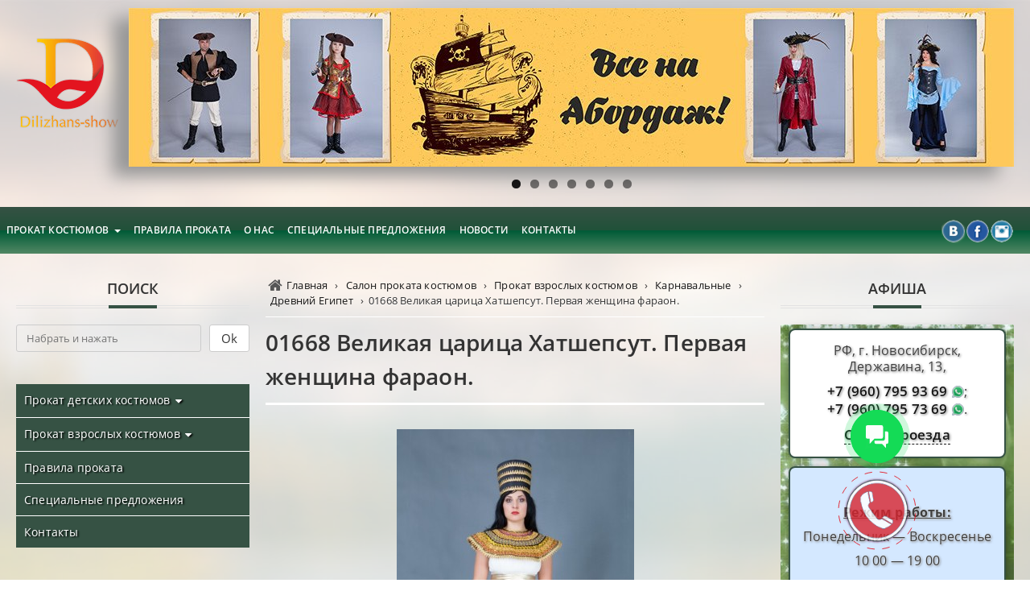

--- FILE ---
content_type: text/html; charset=UTF-8
request_url: https://dilizhans-show.ru/drevnij-egipet/5803-%D0%B2%D0%B5%D0%BB%D0%B8%D0%BA%D0%B0%D1%8F-%D1%86%D0%B0%D1%80%D0%B8%D1%86%D0%B0-%D1%85%D0%B0%D1%82%D1%88%D0%B5%D0%BF%D1%81%D1%83%D1%82-%D0%BF%D0%B5%D1%80%D0%B2%D0%B0%D1%8F-%D0%B6%D0%B5%D0%BD-2/
body_size: 17093
content:
<!doctype html> <!--[if IE]> <script src="http://html5shiv.googlecode.com/svn/trunk/html5.js"></script> <![endif]--><html lang=ru><head><meta http-equiv="Content-Type" content="text/html; charset=UTF-8" /><meta name="viewport" content="width=device-width, initial-scale=1.0, user-scalable=no" /><link rel="stylesheet" href="https://dilizhans-show.ru/wp-content/themes/dilizhans/style.css" /><title>01668 Великая царица Хатшепсут. Первая женщина фараон. | Дилижанс Шоу - прокат и аренда костюмов в Новосибирске.</title><meta name="description" content="01668 Великая царица Хатшепсут. Первая женщина фараон." /><meta name="robots" content="max-image-preview:large" /><meta name="author" content="admin"/><link rel="canonical" href="https://dilizhans-show.ru/drevnij-egipet/5803-%d0%b2%d0%b5%d0%bb%d0%b8%d0%ba%d0%b0%d1%8f-%d1%86%d0%b0%d1%80%d0%b8%d1%86%d0%b0-%d1%85%d0%b0%d1%82%d1%88%d0%b5%d0%bf%d1%81%d1%83%d1%82-%d0%bf%d0%b5%d1%80%d0%b2%d0%b0%d1%8f-%d0%b6%d0%b5%d0%bd-2/" /><meta name="generator" content="All in One SEO (AIOSEO) 4.9.3" /><meta property="og:locale" content="ru_RU" /><meta property="og:site_name" content="Дилижанс Шоу - прокат и аренда костюмов." /><meta property="og:type" content="article" /><meta property="og:title" content="01668 Великая царица Хатшепсут. Первая женщина фараон. | Дилижанс Шоу - прокат и аренда костюмов в Новосибирске." /><meta property="og:description" content="01668 Великая царица Хатшепсут. Первая женщина фараон." /><meta property="og:url" content="https://dilizhans-show.ru/drevnij-egipet/5803-%d0%b2%d0%b5%d0%bb%d0%b8%d0%ba%d0%b0%d1%8f-%d1%86%d0%b0%d1%80%d0%b8%d1%86%d0%b0-%d1%85%d0%b0%d1%82%d1%88%d0%b5%d0%bf%d1%81%d1%83%d1%82-%d0%bf%d0%b5%d1%80%d0%b2%d0%b0%d1%8f-%d0%b6%d0%b5%d0%bd-2/" /><meta property="og:image" content="https://dilizhans-show.ru/wp-content/uploads/2019/03/oglogo.jpg" /><meta property="og:image:secure_url" content="https://dilizhans-show.ru/wp-content/uploads/2019/03/oglogo.jpg" /><meta property="og:image:width" content="526" /><meta property="og:image:height" content="279" /><meta property="article:published_time" content="2018-10-02T20:25:32+00:00" /><meta property="article:modified_time" content="2024-06-19T09:49:07+00:00" /><meta name="twitter:card" content="summary" /><meta name="twitter:title" content="01668 Великая царица Хатшепсут. Первая женщина фараон. | Дилижанс Шоу - прокат и аренда костюмов в Новосибирске." /><meta name="twitter:description" content="01668 Великая царица Хатшепсут. Первая женщина фараон." /><meta name="twitter:image" content="https://dilizhans-show.ru/wp-content/uploads/2019/03/oglogo.jpg" /> <script type="application/ld+json" class="aioseo-schema">{"@context":"https:\/\/schema.org","@graph":[{"@type":"BreadcrumbList","@id":"https:\/\/dilizhans-show.ru\/drevnij-egipet\/5803-%d0%b2%d0%b5%d0%bb%d0%b8%d0%ba%d0%b0%d1%8f-%d1%86%d0%b0%d1%80%d0%b8%d1%86%d0%b0-%d1%85%d0%b0%d1%82%d1%88%d0%b5%d0%bf%d1%81%d1%83%d1%82-%d0%bf%d0%b5%d1%80%d0%b2%d0%b0%d1%8f-%d0%b6%d0%b5%d0%bd-2\/#breadcrumblist","itemListElement":[{"@type":"ListItem","@id":"https:\/\/dilizhans-show.ru#listItem","position":1,"name":"\u0413\u043b\u0430\u0432\u043d\u0430\u044f","item":"https:\/\/dilizhans-show.ru","nextItem":{"@type":"ListItem","@id":"https:\/\/dilizhans-show.ru\/drevnij-egipet\/5803-%d0%b2%d0%b5%d0%bb%d0%b8%d0%ba%d0%b0%d1%8f-%d1%86%d0%b0%d1%80%d0%b8%d1%86%d0%b0-%d1%85%d0%b0%d1%82%d1%88%d0%b5%d0%bf%d1%81%d1%83%d1%82-%d0%bf%d0%b5%d1%80%d0%b2%d0%b0%d1%8f-%d0%b6%d0%b5%d0%bd-2\/#listItem","name":"01668 \u0412\u0435\u043b\u0438\u043a\u0430\u044f \u0446\u0430\u0440\u0438\u0446\u0430 \u0425\u0430\u0442\u0448\u0435\u043f\u0441\u0443\u0442. \u041f\u0435\u0440\u0432\u0430\u044f \u0436\u0435\u043d\u0449\u0438\u043d\u0430 \u0444\u0430\u0440\u0430\u043e\u043d."}},{"@type":"ListItem","@id":"https:\/\/dilizhans-show.ru\/drevnij-egipet\/5803-%d0%b2%d0%b5%d0%bb%d0%b8%d0%ba%d0%b0%d1%8f-%d1%86%d0%b0%d1%80%d0%b8%d1%86%d0%b0-%d1%85%d0%b0%d1%82%d1%88%d0%b5%d0%bf%d1%81%d1%83%d1%82-%d0%bf%d0%b5%d1%80%d0%b2%d0%b0%d1%8f-%d0%b6%d0%b5%d0%bd-2\/#listItem","position":2,"name":"01668 \u0412\u0435\u043b\u0438\u043a\u0430\u044f \u0446\u0430\u0440\u0438\u0446\u0430 \u0425\u0430\u0442\u0448\u0435\u043f\u0441\u0443\u0442. \u041f\u0435\u0440\u0432\u0430\u044f \u0436\u0435\u043d\u0449\u0438\u043d\u0430 \u0444\u0430\u0440\u0430\u043e\u043d.","previousItem":{"@type":"ListItem","@id":"https:\/\/dilizhans-show.ru#listItem","name":"\u0413\u043b\u0430\u0432\u043d\u0430\u044f"}}]},{"@type":"ItemPage","@id":"https:\/\/dilizhans-show.ru\/drevnij-egipet\/5803-%d0%b2%d0%b5%d0%bb%d0%b8%d0%ba%d0%b0%d1%8f-%d1%86%d0%b0%d1%80%d0%b8%d1%86%d0%b0-%d1%85%d0%b0%d1%82%d1%88%d0%b5%d0%bf%d1%81%d1%83%d1%82-%d0%bf%d0%b5%d1%80%d0%b2%d0%b0%d1%8f-%d0%b6%d0%b5%d0%bd-2\/#itempage","url":"https:\/\/dilizhans-show.ru\/drevnij-egipet\/5803-%d0%b2%d0%b5%d0%bb%d0%b8%d0%ba%d0%b0%d1%8f-%d1%86%d0%b0%d1%80%d0%b8%d1%86%d0%b0-%d1%85%d0%b0%d1%82%d1%88%d0%b5%d0%bf%d1%81%d1%83%d1%82-%d0%bf%d0%b5%d1%80%d0%b2%d0%b0%d1%8f-%d0%b6%d0%b5%d0%bd-2\/","name":"01668 \u0412\u0435\u043b\u0438\u043a\u0430\u044f \u0446\u0430\u0440\u0438\u0446\u0430 \u0425\u0430\u0442\u0448\u0435\u043f\u0441\u0443\u0442. \u041f\u0435\u0440\u0432\u0430\u044f \u0436\u0435\u043d\u0449\u0438\u043d\u0430 \u0444\u0430\u0440\u0430\u043e\u043d. | \u0414\u0438\u043b\u0438\u0436\u0430\u043d\u0441 \u0428\u043e\u0443 - \u043f\u0440\u043e\u043a\u0430\u0442 \u0438 \u0430\u0440\u0435\u043d\u0434\u0430 \u043a\u043e\u0441\u0442\u044e\u043c\u043e\u0432 \u0432 \u041d\u043e\u0432\u043e\u0441\u0438\u0431\u0438\u0440\u0441\u043a\u0435.","description":"01668 \u0412\u0435\u043b\u0438\u043a\u0430\u044f \u0446\u0430\u0440\u0438\u0446\u0430 \u0425\u0430\u0442\u0448\u0435\u043f\u0441\u0443\u0442. \u041f\u0435\u0440\u0432\u0430\u044f \u0436\u0435\u043d\u0449\u0438\u043d\u0430 \u0444\u0430\u0440\u0430\u043e\u043d.","inLanguage":"ru-RU","isPartOf":{"@id":"https:\/\/dilizhans-show.ru\/#website"},"breadcrumb":{"@id":"https:\/\/dilizhans-show.ru\/drevnij-egipet\/5803-%d0%b2%d0%b5%d0%bb%d0%b8%d0%ba%d0%b0%d1%8f-%d1%86%d0%b0%d1%80%d0%b8%d1%86%d0%b0-%d1%85%d0%b0%d1%82%d1%88%d0%b5%d0%bf%d1%81%d1%83%d1%82-%d0%bf%d0%b5%d1%80%d0%b2%d0%b0%d1%8f-%d0%b6%d0%b5%d0%bd-2\/#breadcrumblist"},"author":{"@id":"https:\/\/dilizhans-show.ru\/author\/admin\/#author"},"creator":{"@id":"https:\/\/dilizhans-show.ru\/author\/admin\/#author"},"datePublished":"2018-10-03T02:25:32+06:00","dateModified":"2024-06-19T15:49:07+06:00"},{"@type":"Organization","@id":"https:\/\/dilizhans-show.ru\/#organization","name":"\u0414\u0438\u043b\u0438\u0436\u0430\u043d\u0441 \u0428\u043e\u0443 - \u043f\u0440\u043e\u043a\u0430\u0442 \u0438 \u0430\u0440\u0435\u043d\u0434\u0430 \u043a\u043e\u0441\u0442\u044e\u043c\u043e\u0432 \u0432 \u041d\u043e\u0432\u043e\u0441\u0438\u0431\u0438\u0440\u0441\u043a\u0435.","description":"\u042d\u043a\u0441\u043a\u043b\u044e\u0437\u0438\u0432\u043d\u0430\u044f \u043a\u043e\u043b\u043b\u0435\u043a\u0446\u0438\u044f \u043a\u0430\u0440\u043d\u0430\u0432\u0430\u043b\u044c\u043d\u044b\u0445 \u0438 \u043d\u0430\u0446\u0438\u043e\u043d\u0430\u043b\u044c\u043d\u044b\u0445 \u043a\u043e\u0441\u0442\u044e\u043c\u043e\u0432, \u0441\u0432\u0430\u0434\u0435\u0431\u043d\u044b\u0445 \u0438 \u0432\u0435\u0447\u0435\u0440\u043d\u0438\u0445 \u043d\u0430\u0440\u044f\u0434\u043e\u0432 \u0434\u043b\u044f \u0434\u0435\u0442\u0435\u0439 \u0438 \u0432\u0437\u0440\u043e\u0441\u043b\u044b\u0445. \u0411\u043e\u043b\u0435\u0435 2000 \u043d\u0430\u0438\u043c\u0435\u043d\u043e\u0432\u0430\u043d\u0438\u0439.","url":"https:\/\/dilizhans-show.ru\/"},{"@type":"Person","@id":"https:\/\/dilizhans-show.ru\/author\/admin\/#author","url":"https:\/\/dilizhans-show.ru\/author\/admin\/","name":"admin","image":{"@type":"ImageObject","@id":"https:\/\/dilizhans-show.ru\/drevnij-egipet\/5803-%d0%b2%d0%b5%d0%bb%d0%b8%d0%ba%d0%b0%d1%8f-%d1%86%d0%b0%d1%80%d0%b8%d1%86%d0%b0-%d1%85%d0%b0%d1%82%d1%88%d0%b5%d0%bf%d1%81%d1%83%d1%82-%d0%bf%d0%b5%d1%80%d0%b2%d0%b0%d1%8f-%d0%b6%d0%b5%d0%bd-2\/#authorImage","url":"https:\/\/secure.gravatar.com\/avatar\/863a4b59ed7c201c7b3597b9b2758c12?s=96&d=mm&r=g","width":96,"height":96,"caption":"admin"}},{"@type":"WebSite","@id":"https:\/\/dilizhans-show.ru\/#website","url":"https:\/\/dilizhans-show.ru\/","name":"\u0414\u0438\u043b\u0438\u0436\u0430\u043d\u0441 \u0428\u043e\u0443 - \u043f\u0440\u043e\u043a\u0430\u0442 \u0438 \u0430\u0440\u0435\u043d\u0434\u0430 \u043a\u043e\u0441\u0442\u044e\u043c\u043e\u0432 \u0432 \u041d\u043e\u0432\u043e\u0441\u0438\u0431\u0438\u0440\u0441\u043a\u0435.","description":"\u042d\u043a\u0441\u043a\u043b\u044e\u0437\u0438\u0432\u043d\u0430\u044f \u043a\u043e\u043b\u043b\u0435\u043a\u0446\u0438\u044f \u043a\u0430\u0440\u043d\u0430\u0432\u0430\u043b\u044c\u043d\u044b\u0445 \u0438 \u043d\u0430\u0446\u0438\u043e\u043d\u0430\u043b\u044c\u043d\u044b\u0445 \u043a\u043e\u0441\u0442\u044e\u043c\u043e\u0432, \u0441\u0432\u0430\u0434\u0435\u0431\u043d\u044b\u0445 \u0438 \u0432\u0435\u0447\u0435\u0440\u043d\u0438\u0445 \u043d\u0430\u0440\u044f\u0434\u043e\u0432 \u0434\u043b\u044f \u0434\u0435\u0442\u0435\u0439 \u0438 \u0432\u0437\u0440\u043e\u0441\u043b\u044b\u0445. \u0411\u043e\u043b\u0435\u0435 2000 \u043d\u0430\u0438\u043c\u0435\u043d\u043e\u0432\u0430\u043d\u0438\u0439.","inLanguage":"ru-RU","publisher":{"@id":"https:\/\/dilizhans-show.ru\/#organization"}}]}</script> <link rel='stylesheet' id='wp-block-library-css' href='https://dilizhans-show.ru/wp-includes/css/dist/block-library/style.min.css?ver=6.6.4' type='text/css' media='all' /><link rel='stylesheet' id='aioseo/css/src/vue/standalone/blocks/table-of-contents/global.scss-css' href='https://dilizhans-show.ru/wp-content/plugins/all-in-one-seo-pack/dist/Lite/assets/css/table-of-contents/global.e90f6d47.css?ver=4.9.3' type='text/css' media='all' /><style id='classic-theme-styles-inline-css' type='text/css'>/*! This file is auto-generated */
.wp-block-button__link{color:#fff;background-color:#32373c;border-radius:9999px;box-shadow:none;text-decoration:none;padding:calc(.667em + 2px) calc(1.333em + 2px);font-size:1.125em}.wp-block-file__button{background:#32373c;color:#fff;text-decoration:none}</style><style id='global-styles-inline-css' type='text/css'>:root{--wp--preset--aspect-ratio--square: 1;--wp--preset--aspect-ratio--4-3: 4/3;--wp--preset--aspect-ratio--3-4: 3/4;--wp--preset--aspect-ratio--3-2: 3/2;--wp--preset--aspect-ratio--2-3: 2/3;--wp--preset--aspect-ratio--16-9: 16/9;--wp--preset--aspect-ratio--9-16: 9/16;--wp--preset--color--black: #000000;--wp--preset--color--cyan-bluish-gray: #abb8c3;--wp--preset--color--white: #ffffff;--wp--preset--color--pale-pink: #f78da7;--wp--preset--color--vivid-red: #cf2e2e;--wp--preset--color--luminous-vivid-orange: #ff6900;--wp--preset--color--luminous-vivid-amber: #fcb900;--wp--preset--color--light-green-cyan: #7bdcb5;--wp--preset--color--vivid-green-cyan: #00d084;--wp--preset--color--pale-cyan-blue: #8ed1fc;--wp--preset--color--vivid-cyan-blue: #0693e3;--wp--preset--color--vivid-purple: #9b51e0;--wp--preset--gradient--vivid-cyan-blue-to-vivid-purple: linear-gradient(135deg,rgba(6,147,227,1) 0%,rgb(155,81,224) 100%);--wp--preset--gradient--light-green-cyan-to-vivid-green-cyan: linear-gradient(135deg,rgb(122,220,180) 0%,rgb(0,208,130) 100%);--wp--preset--gradient--luminous-vivid-amber-to-luminous-vivid-orange: linear-gradient(135deg,rgba(252,185,0,1) 0%,rgba(255,105,0,1) 100%);--wp--preset--gradient--luminous-vivid-orange-to-vivid-red: linear-gradient(135deg,rgba(255,105,0,1) 0%,rgb(207,46,46) 100%);--wp--preset--gradient--very-light-gray-to-cyan-bluish-gray: linear-gradient(135deg,rgb(238,238,238) 0%,rgb(169,184,195) 100%);--wp--preset--gradient--cool-to-warm-spectrum: linear-gradient(135deg,rgb(74,234,220) 0%,rgb(151,120,209) 20%,rgb(207,42,186) 40%,rgb(238,44,130) 60%,rgb(251,105,98) 80%,rgb(254,248,76) 100%);--wp--preset--gradient--blush-light-purple: linear-gradient(135deg,rgb(255,206,236) 0%,rgb(152,150,240) 100%);--wp--preset--gradient--blush-bordeaux: linear-gradient(135deg,rgb(254,205,165) 0%,rgb(254,45,45) 50%,rgb(107,0,62) 100%);--wp--preset--gradient--luminous-dusk: linear-gradient(135deg,rgb(255,203,112) 0%,rgb(199,81,192) 50%,rgb(65,88,208) 100%);--wp--preset--gradient--pale-ocean: linear-gradient(135deg,rgb(255,245,203) 0%,rgb(182,227,212) 50%,rgb(51,167,181) 100%);--wp--preset--gradient--electric-grass: linear-gradient(135deg,rgb(202,248,128) 0%,rgb(113,206,126) 100%);--wp--preset--gradient--midnight: linear-gradient(135deg,rgb(2,3,129) 0%,rgb(40,116,252) 100%);--wp--preset--font-size--small: 13px;--wp--preset--font-size--medium: 20px;--wp--preset--font-size--large: 36px;--wp--preset--font-size--x-large: 42px;--wp--preset--spacing--20: 0.44rem;--wp--preset--spacing--30: 0.67rem;--wp--preset--spacing--40: 1rem;--wp--preset--spacing--50: 1.5rem;--wp--preset--spacing--60: 2.25rem;--wp--preset--spacing--70: 3.38rem;--wp--preset--spacing--80: 5.06rem;--wp--preset--shadow--natural: 6px 6px 9px rgba(0, 0, 0, 0.2);--wp--preset--shadow--deep: 12px 12px 50px rgba(0, 0, 0, 0.4);--wp--preset--shadow--sharp: 6px 6px 0px rgba(0, 0, 0, 0.2);--wp--preset--shadow--outlined: 6px 6px 0px -3px rgba(255, 255, 255, 1), 6px 6px rgba(0, 0, 0, 1);--wp--preset--shadow--crisp: 6px 6px 0px rgba(0, 0, 0, 1);}:where(.is-layout-flex){gap: 0.5em;}:where(.is-layout-grid){gap: 0.5em;}body .is-layout-flex{display: flex;}.is-layout-flex{flex-wrap: wrap;align-items: center;}.is-layout-flex > :is(*, div){margin: 0;}body .is-layout-grid{display: grid;}.is-layout-grid > :is(*, div){margin: 0;}:where(.wp-block-columns.is-layout-flex){gap: 2em;}:where(.wp-block-columns.is-layout-grid){gap: 2em;}:where(.wp-block-post-template.is-layout-flex){gap: 1.25em;}:where(.wp-block-post-template.is-layout-grid){gap: 1.25em;}.has-black-color{color: var(--wp--preset--color--black) !important;}.has-cyan-bluish-gray-color{color: var(--wp--preset--color--cyan-bluish-gray) !important;}.has-white-color{color: var(--wp--preset--color--white) !important;}.has-pale-pink-color{color: var(--wp--preset--color--pale-pink) !important;}.has-vivid-red-color{color: var(--wp--preset--color--vivid-red) !important;}.has-luminous-vivid-orange-color{color: var(--wp--preset--color--luminous-vivid-orange) !important;}.has-luminous-vivid-amber-color{color: var(--wp--preset--color--luminous-vivid-amber) !important;}.has-light-green-cyan-color{color: var(--wp--preset--color--light-green-cyan) !important;}.has-vivid-green-cyan-color{color: var(--wp--preset--color--vivid-green-cyan) !important;}.has-pale-cyan-blue-color{color: var(--wp--preset--color--pale-cyan-blue) !important;}.has-vivid-cyan-blue-color{color: var(--wp--preset--color--vivid-cyan-blue) !important;}.has-vivid-purple-color{color: var(--wp--preset--color--vivid-purple) !important;}.has-black-background-color{background-color: var(--wp--preset--color--black) !important;}.has-cyan-bluish-gray-background-color{background-color: var(--wp--preset--color--cyan-bluish-gray) !important;}.has-white-background-color{background-color: var(--wp--preset--color--white) !important;}.has-pale-pink-background-color{background-color: var(--wp--preset--color--pale-pink) !important;}.has-vivid-red-background-color{background-color: var(--wp--preset--color--vivid-red) !important;}.has-luminous-vivid-orange-background-color{background-color: var(--wp--preset--color--luminous-vivid-orange) !important;}.has-luminous-vivid-amber-background-color{background-color: var(--wp--preset--color--luminous-vivid-amber) !important;}.has-light-green-cyan-background-color{background-color: var(--wp--preset--color--light-green-cyan) !important;}.has-vivid-green-cyan-background-color{background-color: var(--wp--preset--color--vivid-green-cyan) !important;}.has-pale-cyan-blue-background-color{background-color: var(--wp--preset--color--pale-cyan-blue) !important;}.has-vivid-cyan-blue-background-color{background-color: var(--wp--preset--color--vivid-cyan-blue) !important;}.has-vivid-purple-background-color{background-color: var(--wp--preset--color--vivid-purple) !important;}.has-black-border-color{border-color: var(--wp--preset--color--black) !important;}.has-cyan-bluish-gray-border-color{border-color: var(--wp--preset--color--cyan-bluish-gray) !important;}.has-white-border-color{border-color: var(--wp--preset--color--white) !important;}.has-pale-pink-border-color{border-color: var(--wp--preset--color--pale-pink) !important;}.has-vivid-red-border-color{border-color: var(--wp--preset--color--vivid-red) !important;}.has-luminous-vivid-orange-border-color{border-color: var(--wp--preset--color--luminous-vivid-orange) !important;}.has-luminous-vivid-amber-border-color{border-color: var(--wp--preset--color--luminous-vivid-amber) !important;}.has-light-green-cyan-border-color{border-color: var(--wp--preset--color--light-green-cyan) !important;}.has-vivid-green-cyan-border-color{border-color: var(--wp--preset--color--vivid-green-cyan) !important;}.has-pale-cyan-blue-border-color{border-color: var(--wp--preset--color--pale-cyan-blue) !important;}.has-vivid-cyan-blue-border-color{border-color: var(--wp--preset--color--vivid-cyan-blue) !important;}.has-vivid-purple-border-color{border-color: var(--wp--preset--color--vivid-purple) !important;}.has-vivid-cyan-blue-to-vivid-purple-gradient-background{background: var(--wp--preset--gradient--vivid-cyan-blue-to-vivid-purple) !important;}.has-light-green-cyan-to-vivid-green-cyan-gradient-background{background: var(--wp--preset--gradient--light-green-cyan-to-vivid-green-cyan) !important;}.has-luminous-vivid-amber-to-luminous-vivid-orange-gradient-background{background: var(--wp--preset--gradient--luminous-vivid-amber-to-luminous-vivid-orange) !important;}.has-luminous-vivid-orange-to-vivid-red-gradient-background{background: var(--wp--preset--gradient--luminous-vivid-orange-to-vivid-red) !important;}.has-very-light-gray-to-cyan-bluish-gray-gradient-background{background: var(--wp--preset--gradient--very-light-gray-to-cyan-bluish-gray) !important;}.has-cool-to-warm-spectrum-gradient-background{background: var(--wp--preset--gradient--cool-to-warm-spectrum) !important;}.has-blush-light-purple-gradient-background{background: var(--wp--preset--gradient--blush-light-purple) !important;}.has-blush-bordeaux-gradient-background{background: var(--wp--preset--gradient--blush-bordeaux) !important;}.has-luminous-dusk-gradient-background{background: var(--wp--preset--gradient--luminous-dusk) !important;}.has-pale-ocean-gradient-background{background: var(--wp--preset--gradient--pale-ocean) !important;}.has-electric-grass-gradient-background{background: var(--wp--preset--gradient--electric-grass) !important;}.has-midnight-gradient-background{background: var(--wp--preset--gradient--midnight) !important;}.has-small-font-size{font-size: var(--wp--preset--font-size--small) !important;}.has-medium-font-size{font-size: var(--wp--preset--font-size--medium) !important;}.has-large-font-size{font-size: var(--wp--preset--font-size--large) !important;}.has-x-large-font-size{font-size: var(--wp--preset--font-size--x-large) !important;}
:where(.wp-block-post-template.is-layout-flex){gap: 1.25em;}:where(.wp-block-post-template.is-layout-grid){gap: 1.25em;}
:where(.wp-block-columns.is-layout-flex){gap: 2em;}:where(.wp-block-columns.is-layout-grid){gap: 2em;}
:root :where(.wp-block-pullquote){font-size: 1.5em;line-height: 1.6;}</style><link rel='stylesheet' id='contact-form-7-css' href='https://dilizhans-show.ru/wp-content/plugins/contact-form-7/includes/css/styles.css?ver=6.0.6' type='text/css' media='all' /><link rel="alternate" title="oEmbed (JSON)" type="application/json+oembed" href="https://dilizhans-show.ru/wp-json/oembed/1.0/embed?url=https%3A%2F%2Fdilizhans-show.ru%2Fdrevnij-egipet%2F5803-%25d0%25b2%25d0%25b5%25d0%25bb%25d0%25b8%25d0%25ba%25d0%25b0%25d1%258f-%25d1%2586%25d0%25b0%25d1%2580%25d0%25b8%25d1%2586%25d0%25b0-%25d1%2585%25d0%25b0%25d1%2582%25d1%2588%25d0%25b5%25d0%25bf%25d1%2581%25d1%2583%25d1%2582-%25d0%25bf%25d0%25b5%25d1%2580%25d0%25b2%25d0%25b0%25d1%258f-%25d0%25b6%25d0%25b5%25d0%25bd-2%2F" /><link rel="alternate" title="oEmbed (XML)" type="text/xml+oembed" href="https://dilizhans-show.ru/wp-json/oembed/1.0/embed?url=https%3A%2F%2Fdilizhans-show.ru%2Fdrevnij-egipet%2F5803-%25d0%25b2%25d0%25b5%25d0%25bb%25d0%25b8%25d0%25ba%25d0%25b0%25d1%258f-%25d1%2586%25d0%25b0%25d1%2580%25d0%25b8%25d1%2586%25d0%25b0-%25d1%2585%25d0%25b0%25d1%2582%25d1%2588%25d0%25b5%25d0%25bf%25d1%2581%25d1%2583%25d1%2582-%25d0%25bf%25d0%25b5%25d1%2580%25d0%25b2%25d0%25b0%25d1%258f-%25d0%25b6%25d0%25b5%25d0%25bd-2%2F&#038;format=xml" /><link rel="icon" href="https://dilizhans-show.ru/wp-content/uploads/2021/04/fav-100x100.png" sizes="32x32" /><link rel="icon" href="https://dilizhans-show.ru/wp-content/uploads/2021/04/fav.png" sizes="192x192" /><link rel="apple-touch-icon" href="https://dilizhans-show.ru/wp-content/uploads/2021/04/fav.png" /><meta name="msapplication-TileImage" content="https://dilizhans-show.ru/wp-content/uploads/2021/04/fav.png" /> <script async src="https://www.googletagmanager.com/gtag/js?id=UA-107525731-1"></script> <script>window.dataLayer = window.dataLayer || [];
  function gtag(){dataLayer.push(arguments)};
  gtag('js', new Date());

  gtag('config', 'UA-107525731-1');</script> </head><body class="attachment attachment-template-default single single-attachment postid-15846 attachmentid-15846 attachment-jpeg metaslider-plugin">  <script type="text/javascript" >(function (d, w, c) {
        (w[c] = w[c] || []).push(function() {
            try {
                w.yaCounter46165929 = new Ya.Metrika({
                    id:46165929,
                    clickmap:true,
                    trackLinks:true,
                    accurateTrackBounce:true,
                    webvisor:true,
                    trackHash:true
                });
            } catch(e) { }
        });

        var n = d.getElementsByTagName("script")[0],
            s = d.createElement("script"),
            f = function () { n.parentNode.insertBefore(s, n); };
        s.type = "text/javascript";
        s.async = true;
        s.src = "https://mc.yandex.ru/metrika/watch.js";

        if (w.opera == "[object Opera]") {
            d.addEventListener("DOMContentLoaded", f, false);
        } else { f(); }
    })(document, window, "yandex_metrika_callbacks");</script> <noscript><div><img src="https://mc.yandex.ru/watch/46165929" style="position:absolute; left:-9999px;" alt="" /></div></noscript><div id="phbg"><a class="callme_viewform call" href="#zakaz_zv"></a></div><div class="wraper"><header><div class="container top_line"><div class="logo"> <a href="/"> <img src="https://dilizhans-show.ru/wp-content/themes/dilizhans/images/logo.png" alt=""> </a></div><div class="slider_top"><div id="metaslider-id-11454" style="width: 100%;" class="ml-slider-3-104-0 metaslider metaslider-flex metaslider-11454 ml-slider has-dots-nav ms-theme-default" role="region" aria-label="Новый слайдер" data-height="197" data-width="1100"><div id="metaslider_container_11454"><div id="metaslider_11454" class="flexslider"><ul class='slides'><li style="display: block; width: 100%;" class="slide-14556 ms-image " aria-roledescription="slide" data-date="2017-12-19 08:41:59" data-filename="pirate_v-1100x197.jpg" data-slide-type="image"><a href="http://dilizhans-show.ru/razbojniki-piraty-i-piratki/" target="_self" aria-label="View Slide Details" class="metaslider_image_link"><img src="https://dilizhans-show.ru/wp-content/uploads/2017/12/pirate_v-1100x197.jpg" height="197" width="1100" alt="" class="slider-11454 slide-14556 msDefaultImage" /></a></li><li style="display: none; width: 100%;" class="slide-14772 ms-image " aria-roledescription="slide" data-date="2017-12-19 21:50:04" data-filename="she-1100x197.jpg" data-slide-type="image"><a href="http://dilizhans-show.ru/category/salon-prokata-kostjumov/zhenskie-narjady-2018/" target="_self" aria-label="View Slide Details" class="metaslider_image_link"><img src="https://dilizhans-show.ru/wp-content/uploads/2017/12/she-1100x197.jpg" height="197" width="1100" alt="" class="slider-11454 slide-14772 msDefaultImage" /></a></li><li style="display: none; width: 100%;" class="slide-14773 ms-image " aria-roledescription="slide" data-date="2017-12-19 21:52:54" data-filename="he-1100x197.jpg" data-slide-type="image"><a href="http://dilizhans-show.ru/category/salon-prokata-kostjumov/muzhskie-narjady-2018/" target="_self" aria-label="View Slide Details" class="metaslider_image_link"><img src="https://dilizhans-show.ru/wp-content/uploads/2017/12/he-1100x197.jpg" height="197" width="1100" alt="" class="slider-11454 slide-14773 msDefaultImage" /></a></li><li style="display: none; width: 100%;" class="slide-14548 ms-image " aria-roledescription="slide" data-date="2017-12-14 07:39:28" data-filename="01d1-ban-1098x196-1094x196.jpg" data-slide-type="image"><img src="https://dilizhans-show.ru/wp-content/uploads/2017/12/01d1-ban-1098x196-1094x196.jpg" height="197" width="1100" alt="" class="slider-11454 slide-14548 msDefaultImage" /></li><li style="display: none; width: 100%;" class="slide-14549 ms-image " aria-roledescription="slide" data-date="2017-12-14 07:39:32" data-filename="02cocktail_dress.jpg" data-slide-type="image"><a href="http://dilizhans-show.ru/kostjumy-dlja-vypusknogo-bala/" target="_self" aria-label="View Slide Details" class="metaslider_image_link"><img src="https://dilizhans-show.ru/wp-content/uploads/2017/12/02cocktail_dress.jpg" height="197" width="1100" alt="" class="slider-11454 slide-14549 msDefaultImage" /></a></li><li style="display: none; width: 100%;" class="slide-14546 ms-image " aria-roledescription="slide" data-date="2017-12-14 07:39:22" data-filename="04сг-1100x197.jpg" data-slide-type="image"><a href="http://dilizhans-show.ru/skazka-najavu-supergeroi-mojut-okna-v-detskom-internate/" target="_self" aria-label="View Slide Details" class="metaslider_image_link"><img src="https://dilizhans-show.ru/wp-content/uploads/2017/12/04сг-1100x197.jpg" height="197" width="1100" alt="" class="slider-11454 slide-14546 msDefaultImage" /></a></li><li style="display: none; width: 100%;" class="slide-14547 ms-image " aria-roledescription="slide" data-date="2017-12-14 07:39:25" data-filename="05ростовые-костюмы-Нов-1100x197.jpg" data-slide-type="image"><a href="http://dilizhans-show.ru/rostovye-kostjumy/" target="_self" aria-label="View Slide Details" class="metaslider_image_link"><img src="https://dilizhans-show.ru/wp-content/uploads/2017/12/05ростовые-костюмы-Нов-1100x197.jpg" height="197" width="1100" alt="" class="slider-11454 slide-14547 msDefaultImage" /></a></li></ul></div></div></div></div></div><nav class="top_menu"><div class="menu-%d0%b3%d0%bb%d0%b0%d0%b2%d0%bd%d0%be%d0%b5-%d0%bc%d0%b5%d0%bd%d1%8e-container"><ul id="menu-%d0%b3%d0%bb%d0%b0%d0%b2%d0%bd%d0%be%d0%b5-%d0%bc%d0%b5%d0%bd%d1%8e" class="menu"><li id="menu-item-16265" class="menu-item menu-item-type-taxonomy menu-item-object-category menu-item-has-children menu-item-16265"><a href="https://dilizhans-show.ru/category/salon-prokata-kostjumov/">Прокат костюмов</a><ul class="sub-menu"><li id="menu-item-16267" class="menu-item menu-item-type-taxonomy menu-item-object-category menu-item-has-children menu-item-16267"><a href="https://dilizhans-show.ru/category/prodazha-kostjumov1/%d0%b4%d0%b5%d1%82%d1%81%d0%ba%d0%b8%d0%b5-%d0%bf%d1%80%d0%be%d0%b4%d0%b0%d0%b6%d0%b0-%d0%ba%d0%be%d1%81%d1%82%d1%8e%d0%bc%d0%be%d0%b2/">Детские</a><ul class="sub-menu"><li id="menu-item-16309" class="menu-item menu-item-type-post_type menu-item-object-post menu-item-16309"><a href="https://dilizhans-show.ru/novogodnie-detskie-kostjumy/"><span class="css3-hot"></span> Детские новогодние костюмы</a></li><li id="menu-item-16283" class="menu-item menu-item-type-taxonomy menu-item-object-category menu-item-has-children menu-item-16283"><a href="https://dilizhans-show.ru/category/salon-prokata-kostjumov/detskie/detskie-karnavalnye-kostjumy/"><span class="css3-hot"></span> Детские карнавальные костюмы</a><ul class="sub-menu"><li id="menu-item-16284" class="menu-item menu-item-type-post_type menu-item-object-post menu-item-16284"><a href="https://dilizhans-show.ru/devochki/">Детские карнавальные костюмы для девочек</a></li><li id="menu-item-16285" class="menu-item menu-item-type-post_type menu-item-object-post menu-item-16285"><a href="https://dilizhans-show.ru/malchiki/">Детские карнавальные костюмы для мальчиков</a></li><li id="menu-item-18620" class="menu-item menu-item-type-post_type menu-item-object-post menu-item-18620"><a href="https://dilizhans-show.ru/geroi-knig/">Герои книг</a></li><li id="menu-item-16287" class="menu-item menu-item-type-post_type menu-item-object-post menu-item-16287"><a href="https://dilizhans-show.ru/marvel-marvel-d-s-supergeroi-fjentezi-detskie/">Marvel (Марвел). Д.С. Супергерои. Фэнтези. Детские.</a></li><li id="menu-item-16288" class="menu-item menu-item-type-post_type menu-item-object-post menu-item-16288"><a href="https://dilizhans-show.ru/piraty-morjaki-razbojniki/"><b class="css3-blink" style="color: red; font-size: 14px;">NEW!!!</b> Пираты. Моряки. Разбойники.</a></li><li id="menu-item-16290" class="menu-item menu-item-type-post_type menu-item-object-post menu-item-16290"><a href="https://dilizhans-show.ru/retro-20-30h/"><b class="css3-blink" style="color: red; font-size: 14px;">NEW!!!</b> Ретро 20-30х</a></li><li id="menu-item-16291" class="menu-item menu-item-type-post_type menu-item-object-post menu-item-16291"><a href="https://dilizhans-show.ru/stiljagi-disco/">Стиляги. Диско. Рок.</a></li><li id="menu-item-16293" class="menu-item menu-item-type-post_type menu-item-object-post menu-item-16293"><a href="https://dilizhans-show.ru/drevnij-egipet-rim-grecija/"><b class="css3-blink" style="color: red; font-size: 14px;">NEW!!!</b> Древний Египет. Рим. Греция.</a></li><li id="menu-item-16292" class="menu-item menu-item-type-post_type menu-item-object-post menu-item-16292"><a href="https://dilizhans-show.ru/dikij-zapad-indeicy-kovboi/"><b class="css3-blink" style="color: red; font-size: 14px;">NEW!!!</b> Дикий запад. Индейцы. Ковбои.</a></li><li id="menu-item-16294" class="menu-item menu-item-type-post_type menu-item-object-post menu-item-16294"><a href="https://dilizhans-show.ru/disnep-2/">Дисней</a></li><li id="menu-item-16296" class="menu-item menu-item-type-post_type menu-item-object-post menu-item-16296"><a href="https://dilizhans-show.ru/steampunk-detskie/">Steampunk (Стимпанк)</a></li><li id="menu-item-16297" class="menu-item menu-item-type-post_type menu-item-object-post menu-item-16297"><a href="https://dilizhans-show.ru/%d0%b0%d0%bd%d0%b3%d0%b5%d0%bb%d1%8b/">Ангелы</a></li><li id="menu-item-16299" class="menu-item menu-item-type-post_type menu-item-object-post menu-item-16299"><a href="https://dilizhans-show.ru/zhivotnye-i-nasekomye/">Животные, звери, птицы, насекомые</a></li><li id="menu-item-17763" class="menu-item menu-item-type-post_type menu-item-object-post menu-item-17763"><a href="https://dilizhans-show.ru/professii/">Профессии</a></li><li id="menu-item-16298" class="menu-item menu-item-type-post_type menu-item-object-post menu-item-16298"><a href="https://dilizhans-show.ru/vostochnye-skazki/">Восточные сказки</a></li><li id="menu-item-16301" class="menu-item menu-item-type-post_type menu-item-object-post menu-item-16301"><a href="https://dilizhans-show.ru/ovoshhi-frukty-griby-jagody/">Овощи, фрукты, грибы, ягоды</a></li></ul></li><li id="menu-item-16268" class="menu-item menu-item-type-taxonomy menu-item-object-category menu-item-has-children menu-item-16268"><a href="https://dilizhans-show.ru/category/salon-prokata-kostjumov/detskie/nacionalnye-platja-detskie/">Детские костюмы народов мира</a><ul class="sub-menu"><li id="menu-item-16269" class="menu-item menu-item-type-post_type menu-item-object-post menu-item-16269"><a href="https://dilizhans-show.ru/russkie-nacionalnye-kostjumy-dlja-detej/">Русские</a></li><li id="menu-item-16270" class="menu-item menu-item-type-post_type menu-item-object-post menu-item-16270"><a href="https://dilizhans-show.ru/kazahskie-detskie-nacionalnye-kostjumy/">Казахские</a></li><li id="menu-item-16271" class="menu-item menu-item-type-post_type menu-item-object-post menu-item-16271"><a href="https://dilizhans-show.ru/tatarskie-detskie-nacionalnye-kostjumy/">Татарские</a></li><li id="menu-item-16272" class="menu-item menu-item-type-post_type menu-item-object-post menu-item-16272"><a href="https://dilizhans-show.ru/kavkazskie-detskie-nacionalnye-kostjumy/">Кавказские</a></li><li id="menu-item-16273" class="menu-item menu-item-type-post_type menu-item-object-post menu-item-16273"><a href="https://dilizhans-show.ru/indijskie-detskie-nacionalnye-kostjumy/">Индийские</a></li><li id="menu-item-16274" class="menu-item menu-item-type-post_type menu-item-object-post menu-item-16274"><a href="https://dilizhans-show.ru/korejskie-detskie-nacionalnye-kostjumy/">Корейские</a></li><li id="menu-item-16275" class="menu-item menu-item-type-post_type menu-item-object-post menu-item-16275"><a href="https://dilizhans-show.ru/kitaj-japonija-vetnam-detskie-nacionalnye-kostjumy/">Китай. Япония. Вьетнам.</a></li><li id="menu-item-16276" class="menu-item menu-item-type-post_type menu-item-object-post menu-item-16276"><a href="https://dilizhans-show.ru/detskie-nacionalnye-kostjumy-srednej-azii/">Азия и Средняя Азия</a></li><li id="menu-item-16277" class="menu-item menu-item-type-post_type menu-item-object-post menu-item-16277"><a href="https://dilizhans-show.ru/detskie-nacionalnye-kostjumy-narodov-evropy/">Европа</a></li><li id="menu-item-16278" class="menu-item menu-item-type-post_type menu-item-object-post menu-item-16278"><a href="https://dilizhans-show.ru/ukraina-belorussija-pribaltika-detskie-nacionalnye-kostjumy/">Украина. Белоруссия. Прибалтика.</a></li><li id="menu-item-16279" class="menu-item menu-item-type-post_type menu-item-object-post menu-item-16279"><a href="https://dilizhans-show.ru/detskie-nacionalnye-kostjumy-narodov-severa/">Народы Севера</a></li><li id="menu-item-16280" class="menu-item menu-item-type-post_type menu-item-object-post menu-item-16280"><a href="https://dilizhans-show.ru/tureckie-detskie-nacionalnye-kostjumy/">Турецкие</a></li><li id="menu-item-16281" class="menu-item menu-item-type-post_type menu-item-object-post menu-item-16281"><a href="https://dilizhans-show.ru/afrika-blizhnij-vostok-detskie/">Африка. Ближний Восток.</a></li><li id="menu-item-16282" class="menu-item menu-item-type-post_type menu-item-object-post menu-item-16282"><a href="https://dilizhans-show.ru/meksika-i-latinskaja-amerika-detskie/">Мексика и Латинская Америка</a></li></ul></li><li id="menu-item-16304" class="menu-item menu-item-type-post_type menu-item-object-post menu-item-16304"><a href="https://dilizhans-show.ru/detskie-balnye-platja/">Детские бальные и вечерние платья</a></li><li id="menu-item-16306" class="menu-item menu-item-type-post_type menu-item-object-post menu-item-16306"><a href="https://dilizhans-show.ru/detskie-smokingi-i-fraki/">Детские костюмы, смокинги и фраки</a></li><li id="menu-item-16308" class="menu-item menu-item-type-post_type menu-item-object-post menu-item-16308"><a href="https://dilizhans-show.ru/vostochnye-narjady-dlja-devochek/">Детские костюмы для восточных танцев</a></li><li id="menu-item-16300" class="menu-item menu-item-type-post_type menu-item-object-post menu-item-16300"><a href="https://dilizhans-show.ru/osennij-bal/">Детские карнавальные костюмы для осеннего бала. Времена года. Флора.</a></li><li id="menu-item-16303" class="menu-item menu-item-type-post_type menu-item-object-post menu-item-16303"><a href="https://dilizhans-show.ru/dlja-hjellouina/">Детские костюмы на Хэллоуин</a></li></ul></li><li id="menu-item-16310" class="menu-item menu-item-type-taxonomy menu-item-object-category menu-item-has-children menu-item-16310"><a href="https://dilizhans-show.ru/category/salon-prokata-kostjumov/prokat-vzroslyh-kostjumov/">Взрослые</a><ul class="sub-menu"><li id="menu-item-18465" class="menu-item menu-item-type-post_type menu-item-object-post menu-item-18465"><a href="https://dilizhans-show.ru/scenicheskie-kostyumy/">Сценические костюмы для музыкальных и танцевальных групп</a></li><li id="menu-item-16372" class="menu-item menu-item-type-post_type menu-item-object-post menu-item-16372"><a href="https://dilizhans-show.ru/novogodnie-kostjumy/"><span class="css3-hot"></span>Новый год. Рождество.</a></li><li id="menu-item-18614" class="menu-item menu-item-type-post_type menu-item-object-post menu-item-18614"><a href="https://dilizhans-show.ru/simvoly-goda/">Символы года</a></li><li id="menu-item-16333" class="menu-item menu-item-type-taxonomy menu-item-object-category menu-item-has-children menu-item-16333"><a href="https://dilizhans-show.ru/category/salon-prokata-kostjumov/prokat-vzroslyh-kostjumov/karnavalnye/"><span class="css3-hot"></span> Карнавальные</a><ul class="sub-menu"><li id="menu-item-18048" class="menu-item menu-item-type-post_type menu-item-object-post menu-item-18048"><a href="https://dilizhans-show.ru/%d1%85%d0%be%d0%b3%d0%b2%d0%b0%d1%80%d1%82%d1%81/"><b class="css3-blink" style="color: red; font-size: 14px;">NEW!!!</b> Хогвартс</a></li><li id="menu-item-16336" class="menu-item menu-item-type-post_type menu-item-object-post menu-item-16336"><a href="https://dilizhans-show.ru/kostjumy-supergeroev/">Супергерои Марвел и ДС (Marvel and DC)</a></li><li id="menu-item-16339" class="menu-item menu-item-type-post_type menu-item-object-post menu-item-16339"><a href="https://dilizhans-show.ru/disnep/">Дисней</a></li><li id="menu-item-17759" class="menu-item menu-item-type-post_type menu-item-object-post menu-item-17759"><a href="https://dilizhans-show.ru/%d0%b7%d0%b0%d1%80%d1%83%d0%b1%d0%b5%d0%b6%d0%bd%d1%8b%d0%b5-%d0%ba%d0%b8%d0%bd%d0%be%d1%84%d0%b8%d0%bb%d1%8c%d0%bc%d1%8b-%d1%81%d0%b5%d1%80%d0%b8%d0%b0%d0%bb%d1%8b-%d1%81%d0%ba%d0%b0%d0%b7%d0%ba/">Зарубежные кинофильмы, сериалы, сказки и мультфильмы</a></li><li id="menu-item-16342" class="menu-item menu-item-type-post_type menu-item-object-post menu-item-16342"><a href="https://dilizhans-show.ru/multfilmy-sovetskoe-kino/">Советские кинофильмы, сериалы и мультфильмы</a></li><li id="menu-item-18221" class="menu-item menu-item-type-post_type menu-item-object-post menu-item-18221"><a href="https://dilizhans-show.ru/skazki/">Сказки. Былины. Персонажи русского фольклора.</a></li><li id="menu-item-16337" class="menu-item menu-item-type-post_type menu-item-object-post menu-item-16337"><a href="https://dilizhans-show.ru/igra-prestolov/">Игра престолов</a></li><li id="menu-item-16341" class="menu-item menu-item-type-post_type menu-item-object-post menu-item-16341"><a href="https://dilizhans-show.ru/razbojniki-piraty-i-piratki/"><b class="css3-blink" style="color: red; font-size: 14px;">NEW!!!</b> Пираты. Моряки. Разбойники.</a></li><li id="menu-item-16343" class="menu-item menu-item-type-post_type menu-item-object-post menu-item-16343"><a href="https://dilizhans-show.ru/znamenitosti-i-zvezdy-estrady/">Знаменитости и звезды эстрады</a></li><li id="menu-item-16344" class="menu-item menu-item-type-post_type menu-item-object-post menu-item-16344"><a href="https://dilizhans-show.ru/vostochnye-motivy/">Восточные мотивы</a></li><li id="menu-item-16345" class="menu-item menu-item-type-post_type menu-item-object-post menu-item-16345"><a href="https://dilizhans-show.ru/cyganskij-tabor/">Цыганский табор</a></li><li id="menu-item-16346" class="menu-item menu-item-type-post_type menu-item-object-post menu-item-16346"><a href="https://dilizhans-show.ru/dikij-zapad-kovboi-indeacy/">Дикий запад. Ковбои. Индейцы.</a></li><li id="menu-item-16347" class="menu-item menu-item-type-post_type menu-item-object-post menu-item-16347"><a href="https://dilizhans-show.ru/drevnij-egipet/">Древний Египет</a></li><li id="menu-item-16348" class="menu-item menu-item-type-post_type menu-item-object-post menu-item-16348"><a href="https://dilizhans-show.ru/drevnjaja-grecija-i-rim/">Древняя Греция и Рим</a></li><li id="menu-item-16349" class="menu-item menu-item-type-post_type menu-item-object-post menu-item-16349"><a href="https://dilizhans-show.ru/angely-i-kupidony/">День святого Валентина</a></li><li id="menu-item-16350" class="menu-item menu-item-type-post_type menu-item-object-post menu-item-16350"><a href="https://dilizhans-show.ru/retro-30-e/">Ретро 20х-30х. Чикаго. Гэтсби. Винтаж.</a></li><li id="menu-item-16351" class="menu-item menu-item-type-post_type menu-item-object-post menu-item-16351"><a href="https://dilizhans-show.ru/stiljagi/">Стиляги. Хиппи. Рокеры.</a></li><li id="menu-item-16352" class="menu-item menu-item-type-post_type menu-item-object-post menu-item-16352"><a href="https://dilizhans-show.ru/disko/">Диско 80х и ретро костюмы 90х</a></li><li id="menu-item-16353" class="menu-item menu-item-type-post_type menu-item-object-post menu-item-16353"><a href="https://dilizhans-show.ru/steampunk/"><b class="css3-blink" style="color: red; font-size: 14px;">NEW!!!</b> Steampunk (Стимпанк)</a></li><li id="menu-item-16354" class="menu-item menu-item-type-post_type menu-item-object-post menu-item-16354"><a href="https://dilizhans-show.ru/cosmos/">Космос</a></li><li id="menu-item-18094" class="menu-item menu-item-type-post_type menu-item-object-post menu-item-18094"><a href="https://dilizhans-show.ru/cirk/"><b class="css3-blink" style="color: red; font-size: 14px;">NEW!!!</b> Цирк</a></li><li id="menu-item-16355" class="menu-item menu-item-type-post_type menu-item-object-post menu-item-16355"><a href="https://dilizhans-show.ru/professii-specodezhda/">Профессии.  Спецодежда.</a></li><li id="menu-item-16356" class="menu-item menu-item-type-post_type menu-item-object-post menu-item-16356"><a href="https://dilizhans-show.ru/venecianskij-karnaval/"><b class="css3-blink" style="color: red; font-size: 14px;">NEW!!!</b> Венецианский карнавал</a></li><li id="menu-item-16358" class="menu-item menu-item-type-post_type menu-item-object-post menu-item-16358"><a href="https://dilizhans-show.ru/kostjumy-zhivotnyh-i-zverej-dlja-vzrosly/">Костюмы животных и зверей для взрослых. Фауна.</a></li><li id="menu-item-16359" class="menu-item menu-item-type-post_type menu-item-object-post menu-item-16359"><a href="https://dilizhans-show.ru/brazilskij-karnaval/">Бразильский карнавал</a></li><li id="menu-item-16367" class="menu-item menu-item-type-post_type menu-item-object-post menu-item-16367"><a href="https://dilizhans-show.ru/istoricheskie-teatralnye-kostjumy/">Исторические костюмы</a></li><li id="menu-item-18626" class="menu-item menu-item-type-post_type menu-item-object-post menu-item-18626"><a href="https://dilizhans-show.ru/parnye-kostyumy/">Парные костюмы</a></li></ul></li><li id="menu-item-16363" class="menu-item menu-item-type-post_type menu-item-object-post menu-item-16363"><a href="https://dilizhans-show.ru/kostjumy-smokingi-fraki/"><span class="css3-hot"></span>Костюмы, смокинги, фраки, торжественная одежда для мужчин</a></li><li id="menu-item-16311" class="menu-item menu-item-type-taxonomy menu-item-object-category menu-item-has-children menu-item-16311"><a href="https://dilizhans-show.ru/category/salon-prokata-kostjumov/prokat-vzroslyh-kostjumov/nacionalnye_kostjumy_na_prokat/">Костюмы народов мира</a><ul class="sub-menu"><li id="menu-item-16312" class="menu-item menu-item-type-post_type menu-item-object-post menu-item-16312"><a href="https://dilizhans-show.ru/russkie-nacionalnye-kostjumy/">Русские</a></li><li id="menu-item-16313" class="menu-item menu-item-type-post_type menu-item-object-post menu-item-16313"><a href="https://dilizhans-show.ru/kazahskie-nacionalnye-kostjumy/">Казахские</a></li><li id="menu-item-16315" class="menu-item menu-item-type-post_type menu-item-object-post menu-item-16315"><a href="https://dilizhans-show.ru/?p=12324">Чувашские</a></li><li id="menu-item-16316" class="menu-item menu-item-type-post_type menu-item-object-post menu-item-16316"><a href="https://dilizhans-show.ru/azija/">Азия</a></li><li id="menu-item-16317" class="menu-item menu-item-type-post_type menu-item-object-post menu-item-16317"><a href="https://dilizhans-show.ru/srednjaja-azija/">Средняя Азия</a></li><li id="menu-item-16318" class="menu-item menu-item-type-post_type menu-item-object-post menu-item-16318"><a href="https://dilizhans-show.ru/kavkazskie-nacionalnye-kostjumy/">Кавказские</a></li><li id="menu-item-16319" class="menu-item menu-item-type-post_type menu-item-object-post menu-item-16319"><a href="https://dilizhans-show.ru/tatarskie-nacionalnye-kostjumy/">Татарские</a></li><li id="menu-item-16320" class="menu-item menu-item-type-post_type menu-item-object-post menu-item-16320"><a href="https://dilizhans-show.ru/evropa/">Европа</a></li><li id="menu-item-16321" class="menu-item menu-item-type-post_type menu-item-object-post menu-item-16321"><a href="https://dilizhans-show.ru/nemeckie-nacionalnye-kostjumy/">Немецкие</a></li><li id="menu-item-16322" class="menu-item menu-item-type-post_type menu-item-object-post menu-item-16322"><a href="https://dilizhans-show.ru/ukraina-belorussija-pribaltika-moldavija/">Украина. Белоруссия. Прибалтика. Молдавия.</a></li><li id="menu-item-16323" class="menu-item menu-item-type-post_type menu-item-object-post menu-item-16323"><a href="https://dilizhans-show.ru/indijskie-nacionalnye-kostjumy/">Индийские</a></li><li id="menu-item-16324" class="menu-item menu-item-type-post_type menu-item-object-post menu-item-16324"><a href="https://dilizhans-show.ru/kitajskie-nacionalnye-kostjumy/">Китайские</a></li><li id="menu-item-16325" class="menu-item menu-item-type-post_type menu-item-object-post menu-item-16325"><a href="https://dilizhans-show.ru/korejskie-nacionalnye-kostjumy/">Корейские</a></li><li id="menu-item-16326" class="menu-item menu-item-type-post_type menu-item-object-post menu-item-16326"><a href="https://dilizhans-show.ru/japonija-vetnam/">Япония. Вьетнам.</a></li><li id="menu-item-16328" class="menu-item menu-item-type-post_type menu-item-object-post menu-item-16328"><a href="https://dilizhans-show.ru/afrika-blizhnij-vostok/">Африка. Ближний восток.</a></li><li id="menu-item-16329" class="menu-item menu-item-type-post_type menu-item-object-post menu-item-16329"><a href="https://dilizhans-show.ru/tureckie-nacionalnye-kostjumy/">Турецкие</a></li><li id="menu-item-16330" class="menu-item menu-item-type-post_type menu-item-object-post menu-item-16330"><a href="https://dilizhans-show.ru/gavajskie-kostjumy/">Гавайские</a></li><li id="menu-item-16331" class="menu-item menu-item-type-post_type menu-item-object-post menu-item-16331"><a href="https://dilizhans-show.ru/meksika-i-latinskaja-amerika/">Мексика и Латинская Америка</a></li></ul></li><li id="menu-item-16364" class="menu-item menu-item-type-post_type menu-item-object-post menu-item-16364"><a href="https://dilizhans-show.ru/balnye-i-vechernie-platja/">Бальные и вечерние платья</a></li><li id="menu-item-16368" class="menu-item menu-item-type-post_type menu-item-object-post menu-item-16368"><a href="https://dilizhans-show.ru/rostovye-kostjumy/">Ростовые костюмы</a></li><li id="menu-item-16369" class="menu-item menu-item-type-post_type menu-item-object-post menu-item-16369"><a href="https://dilizhans-show.ru/kostjumy-i-atributy-na-9-maja-voennaja-forma-dlja-detej-i-vzroslyh/">Костюмы и атрибуты на 9 мая / Военная форма для детей и взрослых</a></li><li id="menu-item-16360" class="menu-item menu-item-type-post_type menu-item-object-post menu-item-16360"><a href="https://dilizhans-show.ru/kostjumy-dlja-osennego-bala/"><b class="css3-blink" style="color: red; font-size: 14px;">NEW!!!</b> Костюмы для осеннего бала. Времена года. Овощи и фрукты.</a></li><li id="menu-item-16373" class="menu-item menu-item-type-post_type menu-item-object-post menu-item-16373"><a href="https://dilizhans-show.ru/kostjumy-dlja-hjellouina/">Хэллоуин</a></li></ul></li></ul></li><li id="menu-item-7200" class="menu-item menu-item-type-custom menu-item-object-custom menu-item-7200"><a href="http://dilizhans-show.ru/pravila-arendy-prazdnichnoj-odezhdy-v-salonah-dilizhans-shou/">Правила проката</a></li><li id="menu-item-16398" class="menu-item menu-item-type-post_type menu-item-object-page menu-item-16398"><a href="https://dilizhans-show.ru/o-nas/">О нас</a></li><li id="menu-item-12676" class="menu-item menu-item-type-taxonomy menu-item-object-category menu-item-12676"><a href="https://dilizhans-show.ru/category/specialnye-predlozhenija-novosibirsk/">Специальные предложения</a></li><li id="menu-item-16399" class="menu-item menu-item-type-taxonomy menu-item-object-category menu-item-16399"><a href="https://dilizhans-show.ru/category/novosti/">Новости</a></li><li id="menu-item-12677" class="menu-item menu-item-type-post_type menu-item-object-page menu-item-12677"><a href="https://dilizhans-show.ru/kontakty/">Контакты</a></li></ul></div><div id="socialico"> <a target="_blank" rel="nofollow" href="https://vk.com/prokat_costume_nsk" title="ВКонтакте"><div id="vk"></div> </a> <a target="_blank" rel="nofollow" href="https://facebook.com/325414061141192" title="Facebook"><div id="fb"></div> </a> <a target="_blank" rel="nofollow" href="https://www.instagram.com/prokat_kostumov_novosib/" title="Instagram"><div id="insta"></div> </a></div></nav><div class="mmenu "><div class="line1 line"></div><div class="line2 line"></div><div class="line3 line"></div></div></header><section class="page_content" itemscope itemtype="http://schema.org/CreativeWork"><div class="contaner flex_content"><div class="side_left"><aside class="search-3"><div class="w_title"><span>Поиск</span></div><form class="search" method="get" id="searchform" action="/"> <input class="search_text" placeholder="Набрать и нажать " enter""="" type="text" name="s" required="required"> <input type="hidden" name="post_type" value="attachment"> <input type="submit" value="Ok" class="search_submit"></form></aside><aside class="nav_menu-2"><div class="menu-left-side-menu-container"><ul id="menu-left-side-menu" class="menu"><li id="menu-item-12707" class="menu1 menu-item menu-item-type-custom menu-item-object-custom menu-item-has-children menu-item-12707"><a href="http://dilizhans-show.ru/category/salon-prokata-kostjumov/detskie/">Прокат детских костюмов</a><ul class="sub-menu"><li id="menu-item-3377" class="menu-level2 menu-item menu-item-type-custom menu-item-object-custom menu-item-3377"><a href="http://dilizhans-show.ru/novogodnie-detskie-kostjumy/">Детские новогодние костюмы</a></li><li id="menu-item-16262" class="menu-level2 menu-item menu-item-type-taxonomy menu-item-object-category menu-item-has-children menu-item-16262"><a href="https://dilizhans-show.ru/category/salon-prokata-kostjumov/detskie/detskie-karnavalnye-kostjumy/">Детские карнавальные костюмы</a><ul class="sub-menu"><li id="menu-item-12694" class="menu-item menu-item-type-post_type menu-item-object-post menu-item-12694"><a href="https://dilizhans-show.ru/devochki/">Детские карнавальные костюмы для девочек</a></li><li id="menu-item-12695" class="menu-item menu-item-type-post_type menu-item-object-post menu-item-12695"><a href="https://dilizhans-show.ru/malchiki/">Детские карнавальные костюмы для мальчиков</a></li><li id="menu-item-18618" class="menu-item menu-item-type-post_type menu-item-object-post menu-item-18618"><a href="https://dilizhans-show.ru/geroi-knig/">Герои книг</a></li><li id="menu-item-14701" class="menu-item menu-item-type-post_type menu-item-object-post menu-item-14701"><a href="https://dilizhans-show.ru/marvel-marvel-d-s-supergeroi-fjentezi-detskie/">Marvel (Марвел). Д.С. Супергерои. Фэнтези. Детские.</a></li><li id="menu-item-15587" class="menu-item menu-item-type-post_type menu-item-object-post menu-item-15587"><a href="https://dilizhans-show.ru/piraty-morjaki-razbojniki/"><b class="css3-blink" style="color: red; font-size: 14px;">NEW!!!</b> Пираты. Моряки. Разбойники.</a></li><li id="menu-item-15584" class="menu-item menu-item-type-post_type menu-item-object-post menu-item-15584"><a href="https://dilizhans-show.ru/stiljagi-disco/">Стиляги. Диско. Рок.</a></li><li id="menu-item-15585" class="menu-item menu-item-type-post_type menu-item-object-post menu-item-15585"><a href="https://dilizhans-show.ru/retro-20-30h/"><b class="css3-blink" style="color: red; font-size: 14px;">NEW!!!</b> Ретро 20-30х</a></li><li id="menu-item-15583" class="menu-item menu-item-type-post_type menu-item-object-post menu-item-15583"><a href="https://dilizhans-show.ru/drevnij-egipet-rim-grecija/"><b class="css3-blink" style="color: red; font-size: 14px;">NEW!!!</b> Древний Египет. Рим. Греция.</a></li><li id="menu-item-15586" class="menu-item menu-item-type-post_type menu-item-object-post menu-item-15586"><a href="https://dilizhans-show.ru/dikij-zapad-indeicy-kovboi/"><b class="css3-blink" style="color: red; font-size: 14px;">NEW!!!</b> Дикий запад. Индейцы. Ковбои.</a></li><li id="menu-item-14702" class="menu-item menu-item-type-post_type menu-item-object-post menu-item-14702"><a href="https://dilizhans-show.ru/disnep-2/">Дисней</a></li><li id="menu-item-14283" class="menu-item menu-item-type-post_type menu-item-object-post menu-item-14283"><a href="https://dilizhans-show.ru/steampunk-detskie/">Steampunk (Стимпанк)</a></li><li id="menu-item-15106" class="menu-item menu-item-type-post_type menu-item-object-post menu-item-15106"><a href="https://dilizhans-show.ru/%d0%b0%d0%bd%d0%b3%d0%b5%d0%bb%d1%8b/">Ангелы</a></li><li id="menu-item-11929" class="menu-item menu-item-type-custom menu-item-object-custom menu-item-11929"><a href="http://dilizhans-show.ru/zhivotnye-i-nasekomye/">Животные, звери, птицы, насекомые</a></li><li id="menu-item-17765" class="menu-item menu-item-type-post_type menu-item-object-post menu-item-17765"><a href="https://dilizhans-show.ru/professii/">Профессии</a></li><li id="menu-item-15469" class="menu-item menu-item-type-post_type menu-item-object-post menu-item-15469"><a href="https://dilizhans-show.ru/vostochnye-skazki/">Восточные сказки</a></li></ul></li><li id="menu-item-16263" class="menu-level2 menu-item menu-item-type-taxonomy menu-item-object-category menu-item-has-children menu-item-16263"><a href="https://dilizhans-show.ru/category/salon-prokata-kostjumov/detskie/nacionalnye-platja-detskie/">Детские костюмы народов мира</a><ul class="sub-menu"><li id="menu-item-12674" class="menu-item menu-item-type-post_type menu-item-object-post menu-item-12674"><a href="https://dilizhans-show.ru/russkie-nacionalnye-kostjumy-dlja-detej/">Русские</a></li><li id="menu-item-12728" class="menu-item menu-item-type-post_type menu-item-object-post menu-item-12728"><a href="https://dilizhans-show.ru/kazahskie-detskie-nacionalnye-kostjumy/">Казахские</a></li><li id="menu-item-12673" class="menu-item menu-item-type-post_type menu-item-object-post menu-item-12673"><a href="https://dilizhans-show.ru/tatarskie-detskie-nacionalnye-kostjumy/">Татарские</a></li><li id="menu-item-12672" class="menu-item menu-item-type-post_type menu-item-object-post menu-item-12672"><a href="https://dilizhans-show.ru/kavkazskie-detskie-nacionalnye-kostjumy/">Кавказские</a></li><li id="menu-item-12671" class="menu-item menu-item-type-post_type menu-item-object-post menu-item-12671"><a href="https://dilizhans-show.ru/indijskie-detskie-nacionalnye-kostjumy/">Индийские</a></li><li id="menu-item-12670" class="menu-item menu-item-type-post_type menu-item-object-post menu-item-12670"><a href="https://dilizhans-show.ru/korejskie-detskie-nacionalnye-kostjumy/">Корейские</a></li><li id="menu-item-12669" class="menu-item menu-item-type-post_type menu-item-object-post menu-item-12669"><a href="https://dilizhans-show.ru/kitaj-japonija-vetnam-detskie-nacionalnye-kostjumy/">Китай. Япония. Вьетнам.</a></li><li id="menu-item-12668" class="menu-item menu-item-type-post_type menu-item-object-post menu-item-12668"><a href="https://dilizhans-show.ru/detskie-nacionalnye-kostjumy-srednej-azii/">Азия и Средняя Азия</a></li><li id="menu-item-12667" class="menu-item menu-item-type-post_type menu-item-object-post menu-item-12667"><a href="https://dilizhans-show.ru/detskie-nacionalnye-kostjumy-narodov-evropy/">Европа</a></li><li id="menu-item-12666" class="menu-item menu-item-type-post_type menu-item-object-post menu-item-12666"><a href="https://dilizhans-show.ru/ukraina-belorussija-pribaltika-detskie-nacionalnye-kostjumy/">Украина. Белоруссия. Прибалтика.</a></li><li id="menu-item-15359" class="menu-item menu-item-type-post_type menu-item-object-post menu-item-15359"><a href="https://dilizhans-show.ru/detskie-nacionalnye-kostjumy-narodov-severa/">Народы Севера</a></li><li id="menu-item-12664" class="menu-item menu-item-type-post_type menu-item-object-post menu-item-12664"><a href="https://dilizhans-show.ru/tureckie-detskie-nacionalnye-kostjumy/">Турецкие</a></li><li id="menu-item-15342" class="menu-item menu-item-type-post_type menu-item-object-post menu-item-15342"><a href="https://dilizhans-show.ru/afrika-blizhnij-vostok-detskie/">Африка. Ближний Восток.</a></li><li id="menu-item-15434" class="menu-item menu-item-type-post_type menu-item-object-post menu-item-15434"><a href="https://dilizhans-show.ru/meksika-i-latinskaja-amerika-detskie/">Мексика и Латинская Америка</a></li></ul></li><li id="menu-item-10866" class="menu-level2 menu-item menu-item-type-custom menu-item-object-custom menu-item-10866"><a href="http://dilizhans-show.ru/detskie-balnye-platja">Детские бальные и вечерние платья</a></li><li id="menu-item-7146" class="menu-level2 menu-item menu-item-type-custom menu-item-object-custom menu-item-7146"><a href="http://dilizhans-show.ru/detskie-smokingi-i-fraki/">Детские костюмы, смокинги и фраки</a></li><li id="menu-item-11908" class="menu-level2 menu-item menu-item-type-custom menu-item-object-custom menu-item-11908"><a href="http://dilizhans-show.ru/vostochnye-narjady-dlja-devochek/">Детские костюмы для восточных танцев</a></li><li id="menu-item-12696" class="menu-item menu-item-type-post_type menu-item-object-post menu-item-12696"><a href="https://dilizhans-show.ru/dlja-hjellouina/">Детские костюмы на Хэллоуин</a></li><li id="menu-item-16264" class="menu-level2 menu-item menu-item-type-post_type menu-item-object-post menu-item-16264"><a href="https://dilizhans-show.ru/ovoshhi-frukty-griby-jagody/">Овощи, фрукты, грибы, ягоды</a></li><li id="menu-item-12691" class="menu-level2 menu-item menu-item-type-post_type menu-item-object-post menu-item-12691"><a href="https://dilizhans-show.ru/osennij-bal/">Детские карнавальные костюмы для осеннего бала. Времена года. Флора.</a></li></ul></li><li id="menu-item-12708" class="menu3 menu-item menu-item-type-custom menu-item-object-custom menu-item-has-children menu-item-12708"><a href="http://dilizhans-show.ru/category/salon-prokata-kostjumov/prokat-vzroslyh-kostjumov/">Прокат взрослых костюмов</a><ul class="sub-menu"><li id="menu-item-18462" class="menu-item menu-item-type-post_type menu-item-object-post menu-item-18462"><a href="https://dilizhans-show.ru/scenicheskie-kostyumy/">Сценические костюмы для музыкальных и танцевальных групп</a></li><li id="menu-item-4259" class="menu-level2 menu-item menu-item-type-taxonomy menu-item-object-category menu-item-has-children menu-item-4259"><a href="https://dilizhans-show.ru/category/salon-prokata-kostjumov/prokat-vzroslyh-kostjumov/karnavalnye/">Карнавальные</a><ul class="sub-menu"><li id="menu-item-18046" class="menu-item menu-item-type-post_type menu-item-object-post menu-item-18046"><a href="https://dilizhans-show.ru/%d1%85%d0%be%d0%b3%d0%b2%d0%b0%d1%80%d1%82%d1%81/"><b class="css3-blink" style="color: red; font-size: 14px;">NEW!!!</b> Хогвартс</a></li><li id="menu-item-11730" class="menu-item menu-item-type-custom menu-item-object-custom menu-item-11730"><a href="http://dilizhans-show.ru/kostjumy-supergeroev/">Marvel (Марвел). Д.С. Супергерои. Фэнтези.</a></li><li id="menu-item-14282" class="menu-item menu-item-type-post_type menu-item-object-post menu-item-14282"><a href="https://dilizhans-show.ru/disnep/">Дисней</a></li><li id="menu-item-17750" class="menu-item menu-item-type-post_type menu-item-object-post menu-item-17750"><a href="https://dilizhans-show.ru/%d0%b7%d0%b0%d1%80%d1%83%d0%b1%d0%b5%d0%b6%d0%bd%d1%8b%d0%b5-%d0%ba%d0%b8%d0%bd%d0%be%d1%84%d0%b8%d0%bb%d1%8c%d0%bc%d1%8b-%d1%81%d0%b5%d1%80%d0%b8%d0%b0%d0%bb%d1%8b-%d1%81%d0%ba%d0%b0%d0%b7%d0%ba/">Зарубежные кинофильмы, сериалы, сказки и мультфильмы</a></li><li id="menu-item-15143" class="menu-item menu-item-type-post_type menu-item-object-post menu-item-15143"><a href="https://dilizhans-show.ru/multfilmy-sovetskoe-kino/">Советские кинофильмы, сериалы и мультфильмы</a></li><li id="menu-item-18218" class="menu-item menu-item-type-post_type menu-item-object-post menu-item-18218"><a href="https://dilizhans-show.ru/skazki/">Сказки. Былины. Персонажи русского фольклора.</a></li><li id="menu-item-11634" class="menu-item menu-item-type-custom menu-item-object-custom menu-item-11634"><a href="http://dilizhans-show.ru/igra-prestolov/">Игра престолов</a></li><li id="menu-item-14281" class="menu-item menu-item-type-post_type menu-item-object-post menu-item-14281"><a href="https://dilizhans-show.ru/razbojniki-piraty-i-piratki/"><b class="css3-blink" style="color: red; font-size: 14px;">NEW!!!</b> Пираты. Моряки. Разбойники.</a></li><li id="menu-item-15115" class="menu-item menu-item-type-post_type menu-item-object-post menu-item-15115"><a href="https://dilizhans-show.ru/znamenitosti-i-zvezdy-estrady/">Знаменитости и звезды эстрады</a></li><li id="menu-item-3514" class="menu-item menu-item-type-custom menu-item-object-custom menu-item-3514"><a href="http://dilizhans-show.ru/vostochnye-motivy/">Восточные мотивы</a></li><li id="menu-item-15080" class="menu-item menu-item-type-post_type menu-item-object-post menu-item-15080"><a href="https://dilizhans-show.ru/cyganskij-tabor/">Цыганский табор</a></li><li id="menu-item-15144" class="menu-item menu-item-type-post_type menu-item-object-post menu-item-15144"><a href="https://dilizhans-show.ru/dikij-zapad-kovboi-indeacy/">Дикий запад. Ковбои. Индейцы.</a></li><li id="menu-item-15145" class="menu-item menu-item-type-post_type menu-item-object-post menu-item-15145"><a href="https://dilizhans-show.ru/drevnij-egipet/">Древний Египет</a></li><li id="menu-item-14485" class="menu-item menu-item-type-post_type menu-item-object-post menu-item-14485"><a href="https://dilizhans-show.ru/drevnjaja-grecija-i-rim/">Древняя Греция и Рим</a></li><li id="menu-item-14497" class="menu-item menu-item-type-post_type menu-item-object-post menu-item-14497"><a href="https://dilizhans-show.ru/angely-i-kupidony/">День святого Валентина</a></li><li id="menu-item-12760" class="menu-item menu-item-type-post_type menu-item-object-post menu-item-12760"><a href="https://dilizhans-show.ru/retro-30-e/">Ретро 20х-30х. Чикаго. Гэтсби. Винтаж.</a></li><li id="menu-item-12761" class="menu-item menu-item-type-post_type menu-item-object-post menu-item-12761"><a href="https://dilizhans-show.ru/stiljagi/">Стиляги. Хиппи. Рокеры.</a></li><li id="menu-item-12759" class="menu-item menu-item-type-post_type menu-item-object-post menu-item-12759"><a href="https://dilizhans-show.ru/disko/">Диско 80х и ретро костюмы 90х</a></li><li id="menu-item-14284" class="menu-item menu-item-type-post_type menu-item-object-post menu-item-14284"><a href="https://dilizhans-show.ru/steampunk/">Steampunk (Стимпанк)</a></li><li id="menu-item-14477" class="menu-item menu-item-type-post_type menu-item-object-post menu-item-14477"><a href="https://dilizhans-show.ru/cosmos/">Космос</a></li><li id="menu-item-18091" class="menu-item menu-item-type-post_type menu-item-object-post menu-item-18091"><a href="https://dilizhans-show.ru/cirk/"><b class="css3-blink" style="color: red; font-size: 14px;">NEW!!!</b> Цирк</a></li><li id="menu-item-15146" class="menu-item menu-item-type-post_type menu-item-object-post menu-item-15146"><a href="https://dilizhans-show.ru/professii-specodezhda/">Профессии. Спецодежда.</a></li><li id="menu-item-14280" class="menu-item menu-item-type-post_type menu-item-object-post menu-item-14280"><a href="https://dilizhans-show.ru/venecianskij-karnaval/"><b class="css3-blink" style="color: red; font-size: 14px;">NEW!!!</b> Венецианский карнавал</a></li><li id="menu-item-15083" class="menu-item menu-item-type-post_type menu-item-object-post menu-item-15083"><a href="https://dilizhans-show.ru/kostjumy-zhivotnyh-i-zverej-dlja-vzrosly/">Костюмы животных и зверей для взрослых. Фауна.</a></li><li id="menu-item-3516" class="menu-level2 menu-item menu-item-type-custom menu-item-object-custom menu-item-3516"><a href="http://dilizhans-show.ru/istoricheskie-teatralnye-srednevekovye-kostjumy/">Исторические костюмы</a></li><li id="menu-item-14703" class="menu-item menu-item-type-post_type menu-item-object-post menu-item-14703"><a href="https://dilizhans-show.ru/brazilskij-karnaval/">Бразильский карнавал</a></li><li id="menu-item-18624" class="menu-item menu-item-type-post_type menu-item-object-post menu-item-18624"><a href="https://dilizhans-show.ru/parnye-kostyumy/">Парные костюмы</a></li></ul></li><li id="menu-item-3531" class="menu-level2 menu-item menu-item-type-taxonomy menu-item-object-category menu-item-has-children menu-item-3531"><a href="https://dilizhans-show.ru/category/salon-prokata-kostjumov/prokat-vzroslyh-kostjumov/nacionalnye_kostjumy_na_prokat/">Костюмы народов мира</a><ul class="sub-menu"><li id="menu-item-12461" class="menu-item menu-item-type-custom menu-item-object-custom menu-item-12461"><a href="http://dilizhans-show.ru/russkie-nacionalnye-kostjumy/">Русские</a></li><li id="menu-item-12460" class="menu-item menu-item-type-custom menu-item-object-custom menu-item-12460"><a href="http://dilizhans-show.ru/kazahskie-nacionalnye-kostjumy/">Казахские</a></li><li id="menu-item-12459" class="menu-item menu-item-type-custom menu-item-object-custom menu-item-12459"><a href="http://dilizhans-show.ru/chuvashskie-narodnye-kostjumy/">Чувашские</a></li><li id="menu-item-15137" class="menu-item menu-item-type-post_type menu-item-object-post menu-item-15137"><a href="https://dilizhans-show.ru/azija/">Азия</a></li><li id="menu-item-12744" class="menu-item menu-item-type-post_type menu-item-object-post menu-item-12744"><a href="https://dilizhans-show.ru/srednjaja-azija/">Средняя Азия</a></li><li id="menu-item-12464" class="menu-item menu-item-type-custom menu-item-object-custom menu-item-12464"><a href="http://dilizhans-show.ru/kavkazskie-nacionalnye-kostjumy/">Кавказские</a></li><li id="menu-item-12463" class="menu-item menu-item-type-custom menu-item-object-custom menu-item-12463"><a href="http://dilizhans-show.ru/tatarskie-nacionalnye-kostjumy/">Татарские</a></li><li id="menu-item-12745" class="menu-item menu-item-type-post_type menu-item-object-post menu-item-12745"><a href="https://dilizhans-show.ru/evropa/">Европа</a></li><li id="menu-item-12462" class="menu-item menu-item-type-custom menu-item-object-custom menu-item-12462"><a href="http://dilizhans-show.ru/nemeckie-nacionalnye-kostjumy/">Немецкие</a></li><li id="menu-item-12748" class="menu-item menu-item-type-post_type menu-item-object-post menu-item-12748"><a href="https://dilizhans-show.ru/ukraina-belorussija-pribaltika-moldavija/">Украина. Белоруссия. Прибалтика. Молдавия.</a></li><li id="menu-item-12480" class="menu-item menu-item-type-custom menu-item-object-custom menu-item-12480"><a href="http://dilizhans-show.ru/indijskie-nacionalnye-kostjumy/">Индийские</a></li><li id="menu-item-12473" class="menu-item menu-item-type-custom menu-item-object-custom menu-item-12473"><a href="http://dilizhans-show.ru/kitajskie-nacionalnye-kostjumy/">Китайские</a></li><li id="menu-item-12466" class="menu-item menu-item-type-custom menu-item-object-custom menu-item-12466"><a href="http://dilizhans-show.ru/korejskie-nacionalnye-kostjumy/">Корейские</a></li><li id="menu-item-12747" class="menu-item menu-item-type-post_type menu-item-object-post menu-item-12747"><a href="https://dilizhans-show.ru/japonija-vetnam/">Япония. Вьетнам.</a></li><li id="menu-item-12746" class="menu-item menu-item-type-post_type menu-item-object-post menu-item-12746"><a href="https://dilizhans-show.ru/afrika-blizhnij-vostok/">Африка. Ближний восток.</a></li><li id="menu-item-12471" class="menu-item menu-item-type-custom menu-item-object-custom menu-item-12471"><a href="http://dilizhans-show.ru/tureckie-nacionalnye-kostjumy/">Турецкие</a></li><li id="menu-item-12479" class="menu-item menu-item-type-custom menu-item-object-custom menu-item-12479"><a href="http://dilizhans-show.ru/gavajskie-kostjumy/">Гавайские</a></li><li id="menu-item-15423" class="menu-item menu-item-type-post_type menu-item-object-post menu-item-15423"><a href="https://dilizhans-show.ru/meksika-i-latinskaja-amerika/">Мексика и Латинская Америка</a></li></ul></li><li id="menu-item-7218" class="menu-level2 menu-item menu-item-type-custom menu-item-object-custom menu-item-7218"><a href="http://dilizhans-show.ru/kostjumy-smokingi-fraki/"><span class="css3-hot"></span> Костюмы, смокинги, фраки, торжественная одежда для мужчин</a></li><li id="menu-item-12992" class="menu-level2 menu-item menu-item-type-post_type menu-item-object-post menu-item-12992"><a href="https://dilizhans-show.ru/balnye-i-vechernie-platja/">Бальные и вечерние платья</a></li><li id="menu-item-18612" class="menu-item menu-item-type-post_type menu-item-object-post menu-item-18612"><a href="https://dilizhans-show.ru/simvoly-goda/">Символы года</a></li><li id="menu-item-8967" class="menu-level2 menu-item menu-item-type-custom menu-item-object-custom menu-item-8967"><a href="http://dilizhans-show.ru/rostovye-kostjumy/">Ростовые костюмы</a></li><li id="menu-item-13017" class="menu-level2 menu-item menu-item-type-custom menu-item-object-custom menu-item-13017"><a href="/novogodnie-kostjumy-2/">Новый год. Рождество.</a></li><li id="menu-item-12158" class="menu-level2 menu-item menu-item-type-custom menu-item-object-custom menu-item-12158"><a href="http://dilizhans-show.ru/kostjumy-i-atributy-na-9-maja-voennaja-forma-dlja-detej-i-vzroslyh/">Костюмы и атрибуты на 9 мая / Военная форма для детей и взрослых</a></li><li id="menu-item-15714" class="menu-item menu-item-type-post_type menu-item-object-post menu-item-15714"><a href="https://dilizhans-show.ru/kostjumy-dlja-osennego-bala/"><b class="css3-blink" style="color: red; font-size: 14px;">NEW!!!</b> Костюмы для осеннего бала. Времена года. Овощи и фрукты.</a></li><li id="menu-item-16378" class="menu-level2 menu-item menu-item-type-post_type menu-item-object-post menu-item-16378"><a href="https://dilizhans-show.ru/kostjumy-dlja-hjellouina/">Хэллоуин</a></li></ul></li><li id="menu-item-11496" class="menu4 menu-item menu-item-type-post_type menu-item-object-page menu-item-11496"><a href="https://dilizhans-show.ru/pravila-arendy-kostjumov-i-aksessuarov-v-salonah-dilizhans-shou-novosibirsk/">Правила проката</a></li><li id="menu-item-11495" class="menu5 menu-item menu-item-type-custom menu-item-object-custom menu-item-11495"><a href="http://dilizhans-show.ru/category/specialnye-predlozhenija-novosibirsk/">Специальные предложения</a></li><li id="menu-item-4269" class="menu6 menu-item menu-item-type-post_type menu-item-object-page menu-item-4269"><a href="https://dilizhans-show.ru/kontakty/">Контакты</a></li></ul></div></aside><aside class="widget_text custom_html-11"><div class="w_title"><span>Сценические костюмы для групповых выступлений</span></div><div class="textwidget custom-html-widget"><a href="/scenicheskie-kostyumy/"><img class="lazy lazy-hidden" src="[data-uri]" data-lazy-type="image" data-lazy-src=https://dilizhans-show.ru/wp-content/uploads/2025/07/04617-Сценические-костюмы-в-стиле-бой-бэнда-BTS.jpg alt="Сценические костюмы"><noscript><img src=https://dilizhans-show.ru/wp-content/uploads/2025/07/04617-Сценические-костюмы-в-стиле-бой-бэнда-BTS.jpg alt="Сценические костюмы"></noscript></a> <a href="/scenicheskie-kostyumy/"><img class="lazy lazy-hidden" src="[data-uri]" data-lazy-type="image" data-lazy-src=https://dilizhans-show.ru/wp-content/uploads/2025/07/04623-Костюмы-в-ковбойском-стиле-для-хип-хоп-выступлений.jpg alt="Сценические костюмы"><noscript><img src=https://dilizhans-show.ru/wp-content/uploads/2025/07/04623-Костюмы-в-ковбойском-стиле-для-хип-хоп-выступлений.jpg alt="Сценические костюмы"></noscript></a> <a href="/scenicheskie-kostyumy/">Сценические костюмы для музыкальных и танцевальных групп — аренда образов, которые усиливают эффект выступления. Ищете эффектные сценические костюмы для концертного номера, хореографической постановки или шоу-программы?<br> <span style="text-decoration: underline;">Подробнее</span></a></div></aside><aside class="widget_text custom_html-3"><div class="w_title"><span>CТИЛЯЖНАЯ ВЕЧЕРИНКА</span></div><div class="textwidget custom-html-widget"><a href="/ctiljazhnaja-vecherinka/"><img class="lazy lazy-hidden" src="[data-uri]" data-lazy-type="image" data-lazy-src="/ban/stiljagi_vech.jpg" alt="Cтиляжная вечеринка"><noscript><img src="/ban/stiljagi_vech.jpg" alt="Cтиляжная вечеринка"></noscript></a> <a href="/ctiljazhnaja-vecherinka/">Долой серость и посредственность!» - вот своеобразный девиз стиляг. Стиляги не просто модники: у них свой язык, музыка и танцы, одежда и обувь – свой маленький мирок «бунтарей». Их движение началось, как безобидное увлечение западной модой ограниченного круга, сейчас их стиль один из самых распространенных, ни один прилавок не обходится без яркого отрезного по талии платьица с пышной юбкой и кокетливого узкого платья обтягивающее бедра....<br> <span style="text-decoration: underline;">Подробнее</span></a></div></aside><aside class="widget_text custom_html-2"><div class="w_title"><span>ВЕЧЕРИНКА В СТИЛЕ ГЭТСБИ</span></div><div class="textwidget custom-html-widget"><a href="/vecherinka-v-stile-gjetsbi/"><img class="lazy lazy-hidden" src="[data-uri]" data-lazy-type="image" data-lazy-src="/wp-content/uploads/2018/11/gjetsbi.jpg" alt="Вечеринка в стиле гэтсби"><noscript><img src="/wp-content/uploads/2018/11/gjetsbi.jpg" alt="Вечеринка в стиле гэтсби"></noscript></a> <a href="/vecherinka-v-stile-gjetsbi/">Вечеринки, свадьбы, дни рождения или фотосессии в стиле гэтсби все чаше стали иметь место в нашей жизни. Мода возвращается. Последнее время бао, мундштуки, перья, шляпы, костюмы в полоску -  излюбленный образ. Дилижанс шоу предлагает самый большой ассортимент платьев, одежды, аксессуаров и атрибутов в стиле гэтсби...<br> <span style="text-decoration: underline;">Подробнее</span></a></div></aside><aside class="widget_text custom_html-9"><div class="w_title"><span>Вечерняя одежда 2024</span></div><div class="textwidget custom-html-widget"><a href="/vechernyaya-odezhda/"><img class="lazy lazy-hidden" src="[data-uri]" data-lazy-type="image" data-lazy-src=https://dilizhans-show.ru/wp-content/uploads/2017/10/Стильный-образ-для-выпускного-2024-г.jpg><noscript><img src=https://dilizhans-show.ru/wp-content/uploads/2017/10/Стильный-образ-для-выпускного-2024-г.jpg></noscript></a> <a href="/vechernyaya-odezhda/">Вечерняя одежда для праздничных мероприятий в 2024 году - это настоящее произведение искусства, она отражает разнообразие стилей и модных тенденций.<br> <span style="text-decoration: underline;">Подробнее</span></a></div></aside><aside class="text-2"><div class="w_title"><span>Пользовались услугами?</span></div><div class="textwidget"><p><a href="/kniga-otzyvov/"><img decoding="async" class="lazy lazy-hidden" src="[data-uri]" data-lazy-type="image" data-lazy-src="/wp-content/uploads/2018/11/otzyv.jpg"><noscript><img decoding="async" src="/wp-content/uploads/2018/11/otzyv.jpg"></noscript></a><br /> Оставьте, пожалуйста, отзыв, и мы сможем улучшить свой сервис.<br /> <a href="/kniga-otzyvov/" style="text-decoration: underline;">Перейти на страницу отзывов</a></p></div></aside></div><article itemscope itemtype="http://schema.org/Article" role="main" class="content_box"><div class="breadcrumbs" itemscope itemtype="http://schema.org/BreadcrumbList"><span itemprop="itemListElement" itemscope itemtype="http://schema.org/ListItem"><a class="breadcrumbs__link" href="https://dilizhans-show.ru/" itemprop="item"><span itemprop="name">Главная</span></a><meta itemprop="position" content="1" /></span><span class="breadcrumbs__separator"> › </span><span itemprop="itemListElement" itemscope itemtype="http://schema.org/ListItem"><a class="breadcrumbs__link" href="https://dilizhans-show.ru/category/salon-prokata-kostjumov/" itemprop="item"><span itemprop="name">Салон проката костюмов</span></a><meta itemprop="position" content="2" /></span><span class="breadcrumbs__separator"> › </span><span itemprop="itemListElement" itemscope itemtype="http://schema.org/ListItem"><a class="breadcrumbs__link" href="https://dilizhans-show.ru/category/salon-prokata-kostjumov/prokat-vzroslyh-kostjumov/" itemprop="item"><span itemprop="name">Прокат взрослых костюмов</span></a><meta itemprop="position" content="3" /></span><span class="breadcrumbs__separator"> › </span><span itemprop="itemListElement" itemscope itemtype="http://schema.org/ListItem"><a class="breadcrumbs__link" href="https://dilizhans-show.ru/category/salon-prokata-kostjumov/prokat-vzroslyh-kostjumov/karnavalnye/" itemprop="item"><span itemprop="name">Карнавальные</span></a><meta itemprop="position" content="4" /></span><span class="breadcrumbs__separator"> › </span><span itemprop="itemListElement" itemscope itemtype="http://schema.org/ListItem"><a class="breadcrumbs__link" href="https://dilizhans-show.ru/drevnij-egipet/" itemprop="item"><span itemprop="name">Древний Египет</span></a><meta itemprop="position" content="5" /></span><span class="breadcrumbs__separator"> › </span><span class="breadcrumbs__current">01668 Великая царица Хатшепсут. Первая женщина фараон.</span></div><header><h1 itemprop="headline">01668 Великая царица Хатшепсут. Первая женщина фараон.</h1></header><div class="post_entry" itemprop="articleBody"><p class="attachment"><a href='https://dilizhans-show.ru/wp-content/uploads/2017/11/5803.-Великая-царица-Хатшепсут-Первая-женщина-фараон1-1.jpg'><img fetchpriority="high" decoding="async" width="295" height="450" src="[data-uri]" data-lazy-type="image" data-lazy-src="https://dilizhans-show.ru/wp-content/uploads/2017/11/5803.-Великая-царица-Хатшепсут-Первая-женщина-фараон1-1-295x450.jpg" class="lazy lazy-hidden attachment-medium size-medium" alt="01668 Великая царица Хатшепсут. Первая женщина фараон." data-lazy-srcset="https://dilizhans-show.ru/wp-content/uploads/2017/11/5803.-Великая-царица-Хатшепсут-Первая-женщина-фараон1-1-295x450.jpg 295w, https://dilizhans-show.ru/wp-content/uploads/2017/11/5803.-Великая-царица-Хатшепсут-Первая-женщина-фараон1-1.jpg 492w" data-lazy-sizes="(max-width: 295px) 100vw, 295px" /><noscript><img fetchpriority="high" decoding="async" width="295" height="450" src="https://dilizhans-show.ru/wp-content/uploads/2017/11/5803.-Великая-царица-Хатшепсут-Первая-женщина-фараон1-1-295x450.jpg" class="attachment-medium size-medium" alt="01668 Великая царица Хатшепсут. Первая женщина фараон." srcset="https://dilizhans-show.ru/wp-content/uploads/2017/11/5803.-Великая-царица-Хатшепсут-Первая-женщина-фараон1-1-295x450.jpg 295w, https://dilizhans-show.ru/wp-content/uploads/2017/11/5803.-Великая-царица-Хатшепсут-Первая-женщина-фараон1-1.jpg 492w" sizes="(max-width: 295px) 100vw, 295px" /></noscript></a></p><p>Великая царица Хатшепсут. Первая женщина фараон.</p></div><div class="share_box"> <script src="https://yastatic.net/es5-shims/0.0.2/es5-shims.min.js"></script> <script src="https://yastatic.net/share2/share.js"></script> <div class="ya-share2" data-services="vkontakte,facebook,odnoklassniki,moimir,twitter,linkedin,whatsapp,skype,telegram"></div></div></article><div class="side_right"><aside class="contacts_salons"><div class="w_title"><span>Афиша</span></div><div class="contacts_right_side"><div class="toogle_almata_box" style=""><div class="adr_box"><p>РФ, г. Новосибирск,<br /> Державина, 13,</p><p><a class="wh" href="https://api.whatsapp.com/send?phone=79607959369" target="_blank" rel="noopener">+7 (960) 795 93 69</a>;<br /> <a class="wh" href="https://api.whatsapp.com/send?phone=79607957369" target="_blank" rel="noopener">+7 (960) 795 73 69</a>.</p><div class="shema_modal_box"><a href="#shema1" class="shema_modal">Схема проезда</a></div></div><div class="rezhim_box"><p>&nbsp;</p><p style="text-align: center;"><span style="text-decoration: underline;"><strong>Режим работы:</strong></span></p><p style="text-align: center;"><b></b>Понедельник &#8212; Воскресенье</p><p style="text-align: center;">10 00 &#8212; 19 00</p><p>&nbsp;</p><p style="text-align: center;"></div></div></div></aside><aside class="widget_text custom_html-7"><div class="w_title"><span>Русские посиделки</span></div><div class="textwidget custom-html-widget"><a href="/vecherinka-v-russkom-narodnom-stile/"><img class="lazy lazy-hidden" src="[data-uri]" data-lazy-type="image" data-lazy-src= https://dilizhans-show.ru/wp-content/uploads/2024/07/Русские-платья-с-платками.jpg alt="Вечеринка в русском народном стиле"><noscript><img src= https://dilizhans-show.ru/wp-content/uploads/2024/07/Русские-платья-с-платками.jpg alt="Вечеринка в русском народном стиле"></noscript></a> <a href="/vecherinka-v-russkom-narodnom-stile/">Русские народные костюмы для праздников - это не только красочные и яркие наряды, но и настоящее искусство, передающее дух и культуру древних времен ...<br> <span style="text-decoration: underline;">Подробнее</span></a></div></aside><aside class="widget_text custom_html-4"><div class="w_title"><span>Диско 80х-90х</span></div><div class="textwidget custom-html-widget"><a href="/disko/"><img class="lazy lazy-hidden" src="[data-uri]" data-lazy-type="image" data-lazy-src="/ban/disc80.jpg" alt="Аренда костюмов Диско 80-90х"><noscript><img src="/ban/disc80.jpg" alt="Аренда костюмов Диско 80-90х"></noscript></a> <a href="/disko/">Хотели бы попасть на Диско 80х-90х? Пора мечты воплощать в реальность. В арсенале проката костюмов “Дилижанс-шоу” имеется большой выбор костюмов...<br> <span style="text-decoration: underline;">Подробнее</span></a></div></aside><aside class="widget_text custom_html-5"><div class="w_title"><span>РОСТОВЫЕ КУКЛЫ</span></div><div class="textwidget custom-html-widget"><a href="/rostovye-kostjumy/"><img class="lazy lazy-hidden" src="[data-uri]" data-lazy-type="image" data-lazy-src="/ban/rost.jpg" alt="Прокат ростовых кукол" style="display: block !important;"><noscript><img src="/ban/rost.jpg" alt="Прокат ростовых кукол" style="display: block !important;"></noscript></a> <a href="/rostovye-kostjumy/">У Вас  промо-акция, детский праздник, выставка…? Ростовая кукла окажется кстати. Дилижанс-шоу предлагает ростовые костюмы для молодежной аудитории из современной мультипликации – Миньоны, Олов, Беймакс, Спанч Боб, Кунг-фу Панда...<br> <span style="text-decoration: underline;">Подробнее</span></a></div></aside></div></div></section><footer><div class="container"><div class="copyright">© Все права защищены - Дилижанс Шоу 2013 - 2021</div></div></footer></div><div class="wh_button_box"><div class="wh_button" id="wh_button"><div class="button-pulse-animate widget-button-pulse-animate" style="border-color: #14db56;"></div><div class="widget-button-inner-mask" style="background: #14db56;"></div><div class="widget-button-inner-item widget-button-icon-animation" id="icon1"> <svg class="button-icon-active" width="28" height="29" xmlns="http://www.w3.org/2000/svg"> <path class="b24-crm-button-chat-icon" d="M25.99 7.744a2 2 0 012 2v11.49a2 2 0 01-2 2h-1.044v5.162l-4.752-5.163h-7.503a2 2 0 01-2-2v-1.872h10.073a3 3 0 003-3V7.744zM19.381 0a2 2 0 012 2v12.78a2 2 0 01-2 2h-8.69l-5.94 6.453V16.78H2a2 2 0 01-2-2V2a2 2 0 012-2h17.382z" fill=" #FFFFFF" fill-rule="evenodd"></path> </svg></div><div class="widget-button-inner-item" id="icon2"> <svg class="button-icon-active" fill="#fff" width="800px" height="800px" viewBox="0 0 16 16" xmlns="http://www.w3.org/2000/svg"><path d="M11.42 9.49c-.19-.09-1.1-.54-1.27-.61s-.29-.09-.42.1-.48.6-.59.73-.21.14-.4 0a5.13 5.13 0 0 1-1.49-.92 5.25 5.25 0 0 1-1-1.29c-.11-.18 0-.28.08-.38s.18-.21.28-.32a1.39 1.39 0 0 0 .18-.31.38.38 0 0 0 0-.33c0-.09-.42-1-.58-1.37s-.3-.32-.41-.32h-.4a.72.72 0 0 0-.5.23 2.1 2.1 0 0 0-.65 1.55A3.59 3.59 0 0 0 5 8.2 8.32 8.32 0 0 0 8.19 11c.44.19.78.3 1.05.39a2.53 2.53 0 0 0 1.17.07 1.93 1.93 0 0 0 1.26-.88 1.67 1.67 0 0 0 .11-.88c-.05-.07-.17-.12-.36-.21z"/><path d="M13.29 2.68A7.36 7.36 0 0 0 8 .5a7.44 7.44 0 0 0-6.41 11.15l-1 3.85 3.94-1a7.4 7.4 0 0 0 3.55.9H8a7.44 7.44 0 0 0 5.29-12.72zM8 14.12a6.12 6.12 0 0 1-3.15-.87l-.22-.13-2.34.61.62-2.28-.14-.23a6.18 6.18 0 0 1 9.6-7.65 6.12 6.12 0 0 1 1.81 4.37A6.19 6.19 0 0 1 8 14.12z"/></svg></div><div class="widget-button-inner-item" id="icon3"> <svg class="b24-widget-button-icon b24-widget-button-close-item" xmlns="http://www.w3.org/2000/svg" width="29" height="29" viewBox="0 0 29 29"><path fill="#FFF" fill-rule="evenodd" d="M18.866 14.45l9.58-9.582L24.03.448l-9.587 9.58L4.873.447.455 4.866l9.575 9.587-9.583 9.57 4.418 4.42 9.58-9.577 9.58 9.58 4.42-4.42"></path></svg></div></div><div class="widget-button-social" id="widget-button-social"> <a href="https://api.whatsapp.com/send?phone=79607957369" target="_blank" rel="nofollow"><div class="widget-button-social_svg"> <svg class="button-icon-active" fill="#fff" width="800px" height="800px" viewBox="0 0 16 16" xmlns="http://www.w3.org/2000/svg"><path d="M11.42 9.49c-.19-.09-1.1-.54-1.27-.61s-.29-.09-.42.1-.48.6-.59.73-.21.14-.4 0a5.13 5.13 0 0 1-1.49-.92 5.25 5.25 0 0 1-1-1.29c-.11-.18 0-.28.08-.38s.18-.21.28-.32a1.39 1.39 0 0 0 .18-.31.38.38 0 0 0 0-.33c0-.09-.42-1-.58-1.37s-.3-.32-.41-.32h-.4a.72.72 0 0 0-.5.23 2.1 2.1 0 0 0-.65 1.55A3.59 3.59 0 0 0 5 8.2 8.32 8.32 0 0 0 8.19 11c.44.19.78.3 1.05.39a2.53 2.53 0 0 0 1.17.07 1.93 1.93 0 0 0 1.26-.88 1.67 1.67 0 0 0 .11-.88c-.05-.07-.17-.12-.36-.21z"/><path d="M13.29 2.68A7.36 7.36 0 0 0 8 .5a7.44 7.44 0 0 0-6.41 11.15l-1 3.85 3.94-1a7.4 7.4 0 0 0 3.55.9H8a7.44 7.44 0 0 0 5.29-12.72zM8 14.12a6.12 6.12 0 0 1-3.15-.87l-.22-.13-2.34.61.62-2.28-.14-.23a6.18 6.18 0 0 1 9.6-7.65 6.12 6.12 0 0 1 1.81 4.37A6.19 6.19 0 0 1 8 14.12z"/></svg></div> </a></div></div> <script>const div1 = document.getElementById('icon1');
	const div2 = document.getElementById('icon2');
	let toggle = true;

	setInterval(() => {
		if (toggle) {
			div1.classList.add('widget-button-icon-animation');
			div2.classList.remove('widget-button-icon-animation');
		} else {
			div1.classList.remove('widget-button-icon-animation');
			div2.classList.add('widget-button-icon-animation');
		}
		toggle = !toggle;
	}, 1500);
	
    document.getElementById('wh_button').addEventListener('click', function() {
        this.classList.toggle('active');

        document.getElementById('widget-button-social').classList.toggle('active');
    });</script> <link rel='stylesheet' id='metaslider-flex-slider-css' href='https://dilizhans-show.ru/wp-content/plugins/ml-slider/assets/sliders/flexslider/flexslider.css?ver=3.104.0' type='text/css' media='all' property='stylesheet' /><link rel='stylesheet' id='metaslider-public-css' href='https://dilizhans-show.ru/wp-content/plugins/ml-slider/assets/metaslider/public.css?ver=3.104.0' type='text/css' media='all' property='stylesheet' /><style id='metaslider-public-inline-css' type='text/css'>@media only screen and (max-width: 767px) { .hide-arrows-smartphone .flex-direction-nav, .hide-navigation-smartphone .flex-control-paging, .hide-navigation-smartphone .flex-control-nav, .hide-navigation-smartphone .filmstrip, .hide-slideshow-smartphone, .metaslider-hidden-content.hide-smartphone{ display: none!important; }}@media only screen and (min-width : 768px) and (max-width: 1023px) { .hide-arrows-tablet .flex-direction-nav, .hide-navigation-tablet .flex-control-paging, .hide-navigation-tablet .flex-control-nav, .hide-navigation-tablet .filmstrip, .hide-slideshow-tablet, .metaslider-hidden-content.hide-tablet{ display: none!important; }}@media only screen and (min-width : 1024px) and (max-width: 1439px) { .hide-arrows-laptop .flex-direction-nav, .hide-navigation-laptop .flex-control-paging, .hide-navigation-laptop .flex-control-nav, .hide-navigation-laptop .filmstrip, .hide-slideshow-laptop, .metaslider-hidden-content.hide-laptop{ display: none!important; }}@media only screen and (min-width : 1440px) { .hide-arrows-desktop .flex-direction-nav, .hide-navigation-desktop .flex-control-paging, .hide-navigation-desktop .flex-control-nav, .hide-navigation-desktop .filmstrip, .hide-slideshow-desktop, .metaslider-hidden-content.hide-desktop{ display: none!important; }}</style> <script type="text/javascript" src="https://dilizhans-show.ru/wp-includes/js/dist/hooks.min.js?ver=2810c76e705dd1a53b18" id="wp-hooks-js"></script> <script type="text/javascript" src="https://dilizhans-show.ru/wp-includes/js/dist/i18n.min.js?ver=5e580eb46a90c2b997e6" id="wp-i18n-js"></script> <script type="text/javascript" id="wp-i18n-js-after">wp.i18n.setLocaleData( { 'text direction\u0004ltr': [ 'ltr' ] } );</script> <script type="text/javascript" src="https://dilizhans-show.ru/wp-content/plugins/contact-form-7/includes/swv/js/index.js?ver=6.0.6" id="swv-js"></script> <script type="text/javascript" id="contact-form-7-js-translations">( function( domain, translations ) {
	var localeData = translations.locale_data[ domain ] || translations.locale_data.messages;
	localeData[""].domain = domain;
	wp.i18n.setLocaleData( localeData, domain );
} )( "contact-form-7", {"translation-revision-date":"2025-05-08 07:00:39+0000","generator":"GlotPress\/4.0.1","domain":"messages","locale_data":{"messages":{"":{"domain":"messages","plural-forms":"nplurals=3; plural=(n % 10 == 1 && n % 100 != 11) ? 0 : ((n % 10 >= 2 && n % 10 <= 4 && (n % 100 < 12 || n % 100 > 14)) ? 1 : 2);","lang":"ru"},"This contact form is placed in the wrong place.":["\u042d\u0442\u0430 \u043a\u043e\u043d\u0442\u0430\u043a\u0442\u043d\u0430\u044f \u0444\u043e\u0440\u043c\u0430 \u0440\u0430\u0437\u043c\u0435\u0449\u0435\u043d\u0430 \u0432 \u043d\u0435\u043f\u0440\u0430\u0432\u0438\u043b\u044c\u043d\u043e\u043c \u043c\u0435\u0441\u0442\u0435."],"Error:":["\u041e\u0448\u0438\u0431\u043a\u0430:"]}},"comment":{"reference":"includes\/js\/index.js"}} );</script> <script type="text/javascript" id="contact-form-7-js-before">var wpcf7 = {
    "api": {
        "root": "https:\/\/dilizhans-show.ru\/wp-json\/",
        "namespace": "contact-form-7\/v1"
    }
};</script> <script type="text/javascript" src="https://dilizhans-show.ru/wp-content/plugins/contact-form-7/includes/js/index.js?ver=6.0.6" id="contact-form-7-js"></script> <script type="text/javascript" src="https://dilizhans-show.ru/wp-content/plugins/bj-lazy-load/js/bj-lazy-load.min.js?ver=2" id="BJLL-js"></script> <script type="text/javascript" src="https://dilizhans-show.ru/wp-includes/js/jquery/jquery.min.js?ver=3.7.1" id="jquery-core-js"></script> <script type="text/javascript" src="https://dilizhans-show.ru/wp-includes/js/jquery/jquery-migrate.min.js?ver=3.4.1" id="jquery-migrate-js"></script> <script type="text/javascript" src="https://dilizhans-show.ru/wp-content/plugins/ml-slider/assets/sliders/flexslider/jquery.flexslider.min.js?ver=3.104.0" id="metaslider-flex-slider-js"></script> <script type="text/javascript" id="metaslider-flex-slider-js-after">var metaslider_11454 = function($) {
            $('#metaslider_11454').flexslider({ 
                slideshowSpeed:7000,
                animation:"fade",
                controlNav:true,
                directionNav:false,
                pauseOnHover:false,
                direction:"horizontal",
                reverse:false,
                keyboard:1,
                touch:1,
                animationSpeed:2000,
                prevText:"&lt;",
                nextText:"&gt;",
                smoothHeight:false,
                fadeFirstSlide:false,
                slideshow:true,
                pausePlay:false,
                showPlayText:false,
                playText:false,
                pauseText:false,
                start: function(slider) {
                
                // Function to disable focusable elements in aria-hidden slides
                function disableAriaHiddenFocusableElements() {
                    var slider_ = $('#metaslider_11454');
                    
                    // Disable focusable elements in slides with aria-hidden='true'
                    slider_.find('.slides li[aria-hidden="true"] a, .slides li[aria-hidden="true"] button, .slides li[aria-hidden="true"] input, .slides li[aria-hidden="true"] select, .slides li[aria-hidden="true"] textarea, .slides li[aria-hidden="true"] [tabindex]:not([tabindex="-1"])').attr('tabindex', '-1');
                    
                    // Disable focusable elements in cloned slides (these should never be focusable)
                    slider_.find('.slides li.clone a, .slides li.clone button, .slides li.clone input, .slides li.clone select, .slides li.clone textarea, .slides li.clone [tabindex]:not([tabindex="-1"])').attr('tabindex', '-1');
                }
                
                // Initial setup
                disableAriaHiddenFocusableElements();
                
                // Observer for aria-hidden and clone changes
                if (typeof MutationObserver !== 'undefined') {
                    var ariaObserver = new MutationObserver(function(mutations) {
                        var shouldUpdate = false;
                        mutations.forEach(function(mutation) {
                            if (mutation.type === 'attributes' && mutation.attributeName === 'aria-hidden') {
                                shouldUpdate = true;
                            }
                            if (mutation.type === 'childList') {
                                // Check if cloned slides were added/removed
                                for (var i = 0; i < mutation.addedNodes.length; i++) {
                                    if (mutation.addedNodes[i].nodeType === 1 && 
                                        (mutation.addedNodes[i].classList.contains('clone') || 
                                         mutation.addedNodes[i].querySelector && mutation.addedNodes[i].querySelector('.clone'))) {
                                        shouldUpdate = true;
                                        break;
                                    }
                                }
                            }
                        });
                        if (shouldUpdate) {
                            setTimeout(disableAriaHiddenFocusableElements, 10);
                        }
                    });
                    
                    var targetNode = $('#metaslider_11454')[0];
                    if (targetNode) {
                        ariaObserver.observe(targetNode, { 
                            attributes: true, 
                            attributeFilter: ['aria-hidden'],
                            childList: true,
                            subtree: true
                        });
                    }
                }
                
                },
                after: function(slider) {
                
                // Re-disable focusable elements after slide transitions
                var slider_ = $('#metaslider_11454');
                
                // Disable focusable elements in slides with aria-hidden='true'
                slider_.find('.slides li[aria-hidden="true"] a, .slides li[aria-hidden="true"] button, .slides li[aria-hidden="true"] input, .slides li[aria-hidden="true"] select, .slides li[aria-hidden="true"] textarea, .slides li[aria-hidden="true"] [tabindex]:not([tabindex="-1"])').attr('tabindex', '-1');
                
                // Disable focusable elements in cloned slides
                slider_.find('.slides li.clone a, .slides li.clone button, .slides li.clone input, .slides li.clone select, .slides li.clone textarea, .slides li.clone [tabindex]:not([tabindex="-1"])').attr('tabindex', '-1');
                
                }
            });
            $(document).trigger('metaslider/initialized', '#metaslider_11454');
        };
 jQuery(document).ready(function($) {
 $('.metaslider').attr('tabindex', '0');
 $(document).on('keyup.slider', function(e) {
  });
 });
        var timer_metaslider_11454 = function() {
            var slider = !window.jQuery ? window.setTimeout(timer_metaslider_11454, 100) : !jQuery.isReady ? window.setTimeout(timer_metaslider_11454, 1) : metaslider_11454(window.jQuery);
        };
        timer_metaslider_11454();</script> <script type="text/javascript" id="metaslider-script-js-extra">var wpData = {"baseUrl":"https:\/\/dilizhans-show.ru"};</script> <script type="text/javascript" src="https://dilizhans-show.ru/wp-content/plugins/ml-slider/assets/metaslider/script.min.js?ver=3.104.0" id="metaslider-script-js"></script> <a href="#x" class="overlay" id="zakaz_zv"></a><div class="popup"><div class="wpcf7 no-js" id="wpcf7-f16838-o1" lang="ru-RU" dir="ltr" data-wpcf7-id="16838"><div class="screen-reader-response"><p role="status" aria-live="polite" aria-atomic="true"></p><ul></ul></div><form action="/drevnij-egipet/5803-%D0%B2%D0%B5%D0%BB%D0%B8%D0%BA%D0%B0%D1%8F-%D1%86%D0%B0%D1%80%D0%B8%D1%86%D0%B0-%D1%85%D0%B0%D1%82%D1%88%D0%B5%D0%BF%D1%81%D1%83%D1%82-%D0%BF%D0%B5%D1%80%D0%B2%D0%B0%D1%8F-%D0%B6%D0%B5%D0%BD-2/#wpcf7-f16838-o1" method="post" class="wpcf7-form init" aria-label="Контактная форма" novalidate="novalidate" data-status="init"><div style="display: none;"> <input type="hidden" name="_wpcf7" value="16838" /> <input type="hidden" name="_wpcf7_version" value="6.0.6" /> <input type="hidden" name="_wpcf7_locale" value="ru_RU" /> <input type="hidden" name="_wpcf7_unit_tag" value="wpcf7-f16838-o1" /> <input type="hidden" name="_wpcf7_container_post" value="0" /> <input type="hidden" name="_wpcf7_posted_data_hash" value="" /></div><p class="f_title">Заказать обратный звонок</p><p><span class="wpcf7-form-control-wrap" data-name="text-451"><input size="40" maxlength="400" class="wpcf7-form-control wpcf7-text" aria-invalid="false" placeholder="Как Вас зовут?" value="" type="text" name="text-451" /></span><span class="wpcf7-form-control-wrap" data-name="tel-123"><input size="40" maxlength="400" class="wpcf7-form-control wpcf7-tel wpcf7-validates-as-required wpcf7-text wpcf7-validates-as-tel" aria-required="true" aria-invalid="false" placeholder="Введите номер телефона" value="" type="tel" name="tel-123" /></span><br /> <input class="wpcf7-form-control wpcf7-submit has-spinner" type="submit" value="Перезвоните мне" /></p><div class="wpcf7-response-output" aria-hidden="true"></div></form></div> <a class="close" title="Закрыть" href="#close"></a></div> <a href="#x" class="overlay" id="shema1"></a><div class="popup modal_map"><script type="text/javascript" charset="utf-8" async src="https://api-maps.yandex.ru/services/constructor/1.0/js/?um=constructor%3A4d1fa6b536dac5df5ba0a19249affde6335bdd9959d18c2db1061f6244cdeb11&width=100%25&height=400&lang=ru_RU&scroll=true"></script><a class="close" title="Закрыть" href="#close"></a></div> <script>jQuery(document).ready(function() {

	jQuery('.mmenu').click(function(){
		jQuery(this).toggleClass('mmmenuopen');
		jQuery('nav.top_menu').slideToggle({
			start: function() {
			jQuery(this).css('display','block');
		}
		});
	});

	jQuery(".top_menu li.menu-item-has-children").append("<span class='caret2'></span>");
    jQuery(".top_menu span.caret2").not(".top_menu .sub-menu span.caret2").click(function(){
        var rod = jQuery(this).parent("li");
        var firstChild = rod.find('.sub-menu').not(".sub-menu .sub-menu");
        jQuery(firstChild).toggleClass("acctive");
        jQuery(this).toggleClass("active_caret");
    });

    jQuery(".top_menu .sub-menu span.caret2").not(".top_menu .sub-menu .sub-menu span.caret2").click(function(){
        var rod = jQuery(this).parent("li");
        var firstChild = rod.find('.sub-menu').not(".sub-menu .sub-menu .sub-menu");
        jQuery(firstChild).toggleClass("acctive");
        jQuery(this).toggleClass("active_caret");
    });
    jQuery(".top_menu .sub-menu .sub-menu span.caret2").click(function(){
        var rod = jQuery(this).parent("li");
        var firstChild = rod.find('.sub-menu');
        jQuery(firstChild).toggleClass("acctive");
        jQuery(this).toggleClass("active_caret");
    });
});</script> <link rel="stylesheet" href="https://dilizhans-show.ru/wp-content/themes/dilizhans/js/jquery.fancybox.min.css" /> <script src="https://dilizhans-show.ru/wp-content/themes/dilizhans/js/jquery.fancybox.min.js"></script> <script>jQuery('.gallery-item a').attr('data-fancybox', 'gallery');
jQuery('.gallery-item a').fancybox({
	caption : function( instance, item ) {
    return jQuery(this).find('img').attr('alt');	
  }
});</script> <script>jQuery(function(){
	jQuery.fn.scrollToTop=function(){
		jQuery(this).hide().removeAttr("href");
            if(jQuery(window).scrollTop()!="0"){
                jQuery(this).fadeIn("slow")
            }
            var scrollDiv=jQuery(this);
            jQuery(window).scroll(function(){
                if(jQuery(window).scrollTop()=="0"){
                    jQuery(scrollDiv).fadeOut("slow")
                }else{
                    jQuery(scrollDiv).fadeIn("slow")
                }
            });
            jQuery(this).click(function(){
                jQuery("html, body").animate({scrollTop:0},"slow")
            })
        }
    });
    jQuery(function() {jQuery("#toTop").scrollToTop();});</script> <a href="#" id="toTop"></a></body></html>

--- FILE ---
content_type: text/css
request_url: https://dilizhans-show.ru/wp-content/themes/dilizhans/style.css
body_size: 8626
content:
/*
Theme Name: dilizhans
Version:
Description:
Author: Mendax, skype: saitodel1;
Author URI: www.sitedesign.kz
*/

/* Eric Meyer's CSS Reset */

@font-face {
	font-family: 'FontAwesome';
	src: url('fonts/fontawesome-webfont.eot?v=4.7.0');
	src: url('fonts/fontawesome-webfont.eot?#iefix&v=4.7.0') format('embedded-opentype'), url('fonts/fontawesome-webfont.woff2?v=4.7.0') format('woff2'), url('fonts/fontawesome-webfont.woff?v=4.7.0') format('woff'), url('fonts/fontawesome-webfont.ttf?v=4.7.0') format('truetype'), url('fonts/fontawesome-webfont.svg?v=4.7.0#fontawesomeregular') format('svg');
	font-weight: normal;
	font-style: normal;
}

/* cyrillic-ext */

@font-face {
	font-family: 'Open Sans';
	font-style: normal;
	font-weight: 400;
	font-display: swap;
	src: url(https://fonts.gstatic.com/s/opensans/v18/mem8YaGs126MiZpBA-UFWJ0bbck.woff2) format('woff2');
	unicode-range: U+0460-052F, U+1C80-1C88, U+20B4, U+2DE0-2DFF, U+A640-A69F, U+FE2E-FE2F;
}

/* cyrillic */

@font-face {
	font-family: 'Open Sans';
	font-style: normal;
	font-weight: 400;
	font-display: swap;
	src: url(https://fonts.gstatic.com/s/opensans/v18/mem8YaGs126MiZpBA-UFUZ0bbck.woff2) format('woff2');
	unicode-range: U+0400-045F, U+0490-0491, U+04B0-04B1, U+2116;
}

/* latin-ext */

@font-face {
	font-family: 'Open Sans';
	font-style: normal;
	font-weight: 400;
	font-display: swap;
	src: url(https://fonts.gstatic.com/s/opensans/v18/mem8YaGs126MiZpBA-UFW50bbck.woff2) format('woff2');
	unicode-range: U+0100-024F, U+0259, U+1E00-1EFF, U+2020, U+20A0-20AB, U+20AD-20CF, U+2113, U+2C60-2C7F, U+A720-A7FF;
}

/* latin */

@font-face {
	font-family: 'Open Sans';
	font-style: normal;
	font-weight: 400;
	font-display: swap;
	src: url(https://fonts.gstatic.com/s/opensans/v18/mem8YaGs126MiZpBA-UFVZ0b.woff2) format('woff2');
	unicode-range: U+0000-00FF, U+0131, U+0152-0153, U+02BB-02BC, U+02C6, U+02DA, U+02DC, U+2000-206F, U+2074, U+20AC, U+2122, U+2191, U+2193, U+2212, U+2215, U+FEFF, U+FFFD;
}

/* cyrillic-ext */

@font-face {
	font-family: 'Open Sans';
	font-style: normal;
	font-weight: 600;
	font-display: swap;
	src: url(https://fonts.gstatic.com/s/opensans/v18/mem5YaGs126MiZpBA-UNirkOX-hpOqc.woff2) format('woff2');
	unicode-range: U+0460-052F, U+1C80-1C88, U+20B4, U+2DE0-2DFF, U+A640-A69F, U+FE2E-FE2F;
}

/* cyrillic */

@font-face {
	font-family: 'Open Sans';
	font-style: normal;
	font-weight: 600;
	font-display: swap;
	src: url(https://fonts.gstatic.com/s/opensans/v18/mem5YaGs126MiZpBA-UNirkOVuhpOqc.woff2) format('woff2');
	unicode-range: U+0400-045F, U+0490-0491, U+04B0-04B1, U+2116;
}

/* latin-ext */

@font-face {
	font-family: 'Open Sans';
	font-style: normal;
	font-weight: 600;
	font-display: swap;
	src: url(https://fonts.gstatic.com/s/opensans/v18/mem5YaGs126MiZpBA-UNirkOXOhpOqc.woff2) format('woff2');
	unicode-range: U+0100-024F, U+0259, U+1E00-1EFF, U+2020, U+20A0-20AB, U+20AD-20CF, U+2113, U+2C60-2C7F, U+A720-A7FF;
}

/* latin */

@font-face {
	font-family: 'Open Sans';
	font-style: normal;
	font-weight: 600;
	font-display: swap;
	src: url(https://fonts.gstatic.com/s/opensans/v18/mem5YaGs126MiZpBA-UNirkOUuhp.woff2) format('woff2');
	unicode-range: U+0000-00FF, U+0131, U+0152-0153, U+02BB-02BC, U+02C6, U+02DA, U+02DC, U+2000-206F, U+2074, U+20AC, U+2122, U+2191, U+2193, U+2212, U+2215, U+FEFF, U+FFFD;
}

/* cyrillic-ext */

@font-face {
	font-family: 'Open Sans';
	font-style: normal;
	font-weight: 700;
	font-display: swap;
	src: url(https://fonts.gstatic.com/s/opensans/v18/mem5YaGs126MiZpBA-UN7rgOX-hpOqc.woff2) format('woff2');
	unicode-range: U+0460-052F, U+1C80-1C88, U+20B4, U+2DE0-2DFF, U+A640-A69F, U+FE2E-FE2F;
}

/* cyrillic */

@font-face {
	font-family: 'Open Sans';
	font-style: normal;
	font-weight: 700;
	font-display: swap;
	src: url(https://fonts.gstatic.com/s/opensans/v18/mem5YaGs126MiZpBA-UN7rgOVuhpOqc.woff2) format('woff2');
	unicode-range: U+0400-045F, U+0490-0491, U+04B0-04B1, U+2116;
}

/* latin-ext */

@font-face {
	font-family: 'Open Sans';
	font-style: normal;
	font-weight: 700;
	font-display: swap;
	src: url(https://fonts.gstatic.com/s/opensans/v18/mem5YaGs126MiZpBA-UN7rgOXOhpOqc.woff2) format('woff2');
	unicode-range: U+0100-024F, U+0259, U+1E00-1EFF, U+2020, U+20A0-20AB, U+20AD-20CF, U+2113, U+2C60-2C7F, U+A720-A7FF;
}

/* latin */

@font-face {
	font-family: 'Open Sans';
	font-style: normal;
	font-weight: 700;
	font-display: swap;
	src: url(https://fonts.gstatic.com/s/opensans/v18/mem5YaGs126MiZpBA-UN7rgOUuhp.woff2) format('woff2');
	unicode-range: U+0000-00FF, U+0131, U+0152-0153, U+02BB-02BC, U+02C6, U+02DA, U+02DC, U+2000-206F, U+2074, U+20AC, U+2122, U+2191, U+2193, U+2212, U+2215, U+FEFF, U+FFFD;
}

* {
	-webkit-box-sizing: border-box;
	-moz-box-sizing: border-box;
	box-sizing: border-box;
}

html, body, div, span, applet, object, iframe, h1, h2, h3, h4, h5, h6, p, blockquote, pre, a, abbr, acronym, address, big, cite, code, del, dfn, em, img, ins, kbd, q, s, samp, small, strike, strong, sub, sup, tt, var, b, u, i, center, dl, dt, dd, fieldset, form, label, legend, table, caption, tbody, tfoot, thead, tr, th, td, article, aside, canvas, details, embed, figure, figcaption, footer, header, hgroup, menu, nav, output, section, summary, time, mark, audio, video {
	margin: 0;
	padding: 0;
	border: 0;
	font-size: 100%;
	vertical-align: baseline;
}

body {
	line-height: 1.5;
	font-size: 14px;
	letter-spacing: 0.2px;
	font-family: 'Open Sans';
	color: #333;
}

blockquote, q {
	quotes: none;
}

blockquote:before, blockquote:after, q:before, q:after {
	content: '';
	content: none;
}

a {
	text-decoration: none;
	outline: none;
	color: #161616;
}

img {
	max-width: 100%;
	height: auto;
}

table {
	border-collapse: collapse;
	border-spacing: 0;
}

html {
	height: 100%;
}

article, aside, details, figcaption, figure, footer, header, hgroup, main, nav, section, summary {
	display: block;
}

html {
	font-family: sans-serif;
	-ms-text-size-adjust: 100%;
	-webkit-text-size-adjust: 100%
}

body {
	margin: 0
}

a {
	background-color: transparent
}

a:active, a:hover {
	outline: 0
}

b, strong {
	font-weight: 700
}

button, input, optgroup, select, textarea {
	color: inherit;
	font: inherit;
	margin: 0
}

button {
	overflow: visible
}

button, select {
	text-transform: none
}

button, html input[type="button"], input[type="reset"], input[type="submit"] {
	-webkit-appearance: button;
	cursor: pointer
}

button[disabled], html input[disabled] {
	cursor: default
}

button::-moz-focus-inner, input::-moz-focus-inner {
	border: 0;
	padding: 0
}

input {
	line-height: normal;
	padding: 5px;
	border: 1px solid #eaeaea;
}

input[type="checkbox"], input[type="radio"] {
	box-sizing: border-box;
	padding: 0
}

input[type="number"]::-webkit-inner-spin-button, input[type="number"]::-webkit-outer-spin-button {
	height: auto
}

input[type="search"] {
	-webkit-appearance: textfield;
	-moz-box-sizing: content-box;
	-webkit-box-sizing: content-box;
	box-sizing: content-box
}

input[type="search"]::-webkit-search-cancel-button, input[type="search"]::-webkit-search-decoration {
	-webkit-appearance: none
}

textarea {
	overflow: auto
}

table {
	border-collapse: collapse;
	border-spacing: 0
}

td, th {
	padding: 0
}

button, html input[type="button"], input[type="reset"], input[type="submit"] {
	-webkit-appearance: button;
	cursor: pointer;
}

.fa-navicon:before, .fa-reorder:before, .fa-bars:before {
	content: "\f0c9";
}

.fa {
	display: inline-block;
	font: normal normal normal 14px/1 FontAwesome;
	font-size: inherit;
	text-rendering: auto;
	-webkit-font-smoothing: antialiased;
	-moz-osx-font-smoothing: grayscale;
}

.fa-map-marker:before {
	content: "\f041";
	color: #006337;
}

img.alignright {
	float: right;
	margin: 0 0 15px 20px;
}

img.alignleft {
	float: left;
	margin: 5px 20px 15px 0;
}

img.aligncenter {
	margin: 20px auto;
	display: block;
}

.f_center {
	text-align: center !important;
}

.w_text {
	color: #fff !important;
}

/*header*/

.logo a img, .logo a {
	display: block;
}

body .top_cont2 {
	text-align: right;
	padding-right: 10px;
}

.top_cont3 {
	float: right;
	margin-top: 4px;
}

nav.menu {
	display: inline-block;
	position: inherit;
	clear: both;
	vertical-align: middle;
}

nav.menu {
	position: relative;
	padding: 0 20px;
}

.menu ul {
	display: block;
	padding: 0;
	margin: 0;
	text-align: center;
}

.menu ul li {
	display: inline-block;
	list-style: none;
	padding: 0;
}

.menu ul li a {
	color: #fff;
	font-size: 16px;
	line-height: 20px;
	padding: 13px;
	text-decoration: none;
	display: block;
	-webkit-transition: .4s;
	-o-transition: .4s;
	transition: .4s;
}

.menu ul li>a:hover, .menu ul li:hover>a {
	text-decoration: underline;
}

.menu ul .sub-menu {
	display: none;
}

/*оформление контактных форм*/

span.ajax-loader, span.wpcf7-not-valid-tip {
	display: none !important;
}

input.wpcf7-form-control {
	background-color: #fff;
	-webkit-box-shadow: inset 0 1px 1px rgba(0, 0, 0, .075);
	box-shadow: inset 0 1px 1px rgba(0, 0, 0, .075);
	-webkit-transition: border-color ease-in-out .15s, box-shadow ease-in-out .15s;
	transition: border-color ease-in-out .15s, box-shadow ease-in-out .15s;
}

input.wpcf7-not-valid::-webkit-input-placeholder {
	color: #f00;
}

input.wpcf7-not-valid:-moz-placeholder {
	color: #f00;
}

input.wpcf7-not-valid::-moz-placeholder {
	color: #f00;
}

input.wpcf7-not-valid:-ms-input-placeholder {
	color: #f00;
}

input.wpcf7-not-valid {
	border-color: #f00 !important;
}

body div.wpcf7-response-output {
	margin: 0;
	padding: 6px;
	position: absolute;
	background: #f00;
	color: #fff;
	font-size: 13px;
	line-height: 16px;
	border: none !important;
	left: 0;
	right: 0;
	max-width: 100%;
	margin: auto;
}

div.wpcf7 {
	position: relative;
}

.wpcf7-response-output.wpcf7-display-none.wpcf7-mail-sent-ok {
	background: #0ea431;
}

/*оформление всплывающих окон*/

.overlay {
	top: 0;
	right: 0;
	bottom: 0;
	left: 0;
	z-index: 10;
	display: none;
	background-color: rgba(0, 0, 0, 0.65);
	position: fixed;
	cursor: default;
}

.overlay:target {
	display: block;
}

.popup {
	top: -100%;
	right: 0;
	left: 50%;
	font-size: 14px;
	z-index: 20;
	margin: 0;
	width: 85%;
	min-width: 320px;
	max-width: 380px;
	position: fixed;
	padding: 25px 15px 15px;
	background: #f2f2f2;
	-webkit-box-shadow: 0 15px 20px rgba(0, 0, 0, .22), 0 19px 60px rgba(0, 0, 0, .3);
	-moz-box-shadow: 0 15px 20px rgba(0, 0, 0, .22), 0 19px 60px rgba(0, 0, 0, .3);
	-ms-box-shadow: 0 15px 20px rgba(0, 0, 0, .22), 0 19px 60px rgba(0, 0, 0, .3);
	box-shadow: 0 15px 20px rgba(0, 0, 0, .22), 0 19px 60px rgba(0, 0, 0, .3);
	-webkit-transform: translate(-50%, -500%);
	-ms-transform: translate(-50%, -500%);
	-o-transform: translate(-50%, -500%);
	transform: translate(-50%, -500%);
	-webkit-transition: -webkit-transform 0.6s ease-out;
	-moz-transition: -moz-transform 0.6s ease-out;
	-o-transition: -o-transform 0.6s ease-out;
	transition: transform 0.6s ease-out;
	text-align: center;
}

.popup .form-title {
	font-size: 23px;
	text-align: center;
}

.popup .form-title p {
	margin-bottom: 20px;
	line-height: 27px;
}

.popup input.wpcf7-form-control {
	display: block;
	margin: 0 auto 15px;
}

.overlay:target+.popup {
	-webkit-transform: translate(-50%, 0);
	-ms-transform: translate(-50%, 0);
	-o-transform: translate(-50%, 0);
	transform: translate(-50%, 0);
	top: 20%;
}

.overlay:target+.popup.top-10 {
	top: 5%;
}

.close {
	top: 10px;
	right: 10px;
	width: 20px;
	height: 20px;
	position: absolute;
	padding: 3px;
	text-decoration: none;
	background: url(images/close.png) 50% 50% no-repeat;
}

.popup p {
	margin: 0;
	padding: 5px 0
}

/*конец оформление всплывающих окон*/

/* Колонки */

.container {
	padding: 0 15px;
	max-width: 1170px;
	margin: 0 auto;
}

.col2 {
	display: inline-block;
	width: 49%;
	padding: 0 10px;
	margin-bottom: 20px;
	vertical-align: top;
}

.col3 {
	display: inline-block;
	width: 32%;
	padding: 0 10px;
	margin-bottom: 20px;
	vertical-align: top;
}

.col4 {
	display: inline-block;
	width: 24%;
	padding: 0 10px;
	margin-bottom: 20px;
	vertical-align: top;
}

.hidden-lg {
	display: none;
}

input.wpcf7-form-control.name {
	background: #fff;
	text-align: center;
}

input.wpcf7-form-control {
	max-width: 100%;
	padding: 12px 16px;
	display: block;
	margin-bottom: 20px;
	border: none;
	color: inherit;
	outline: none;
	position: relative;
	text-align: left;
	font-size: 14px;
}

form input.wpcf7-form-control.wpcf7-submit {
	background: #dd9c54;
	border: none;
	margin: 0 auto 10px;
	text-transform: uppercase;
	display: block;
	padding: 12px 16px;
	width: 100%;
	text-align: center;
}

input[type=checkbox]:checked+.wpcf7-list-item-label:before {
	content: "";
	text-shadow: 1px 1px 1px rgba(0, 0, 0, .2);
	font-size: 15px;
	color: #f3f3f3;
	text-align: center;
	line-height: 15px;
	background: url(images/check.png) 50% no-repeat;
}

body .wpcf7-list-item-label:before {
	content: "";
	display: inline-block;
	width: 17px;
	height: 17px;
	margin-right: 10px;
	position: absolute;
	left: 0;
	bottom: 1px;
	background: #fff;
	border: 1px solid #009a61;
	border-radius: 3px;
	cursor: pointer;
}

input[type=checkbox] {
	display: none;
}

span.wpcf7-form-control-wrap.checkbox-472 {
	display: inline-block;
}

a.polit {
	display: inline-block;
	margin-left: 11px;
	font-size: 11px;
	color: #52585e;
	text-decoration: underline;
}

p.f_title {
	font-size: 20px;
	line-height: 1.2;
	margin-bottom: 27px;
	text-transform: uppercase;
}

.slider .owl-dots {
	display: none;
}

h1, h2, h3, h4, h5, h6 {
	font-size: 28px;
	margin: 0 0 30px;
	border: 0;
	border-bottom: 3px solid #fff;
	padding-bottom: 12px;
	font-weight: 600;
}

h2 {
	font-size: 25px;
	margin: 0 0 20px;
	border: none;
}

h3 {
	font-size: 22px;
	margin: 0 0 20px;
	border: none;
}

h4, h5, h6 {
	font-size: 19px;
	margin: 0 0 20px;
	border: none;
}

.container {
	padding: 0 15px;
	max-width: 100%;
	margin: 0 auto;
}

ul, ol {
	margin: 0;
	padding: 0;
}

img {
	max-width: 100%;
}

body::-webkit-scrollbar {
	width: 7px;
}

body::-webkit-scrollbar-track {
	-webkit-box-shadow: inset 0 0 6px rgba(0, 0, 0, 0.3);
}

body {
	background: url(images/springbg.jpg) 50% 0 no-repeat !important;
	background-attachment: fixed !important;
	overflow: visible !important;
	background-size: cover !important;
}

::-webkit-scrollbar-thumb {
	-webkit-box-shadow: inset 0 0 6px rgba(0, 0, 0, 0.5);
	background: #365244;
}

header, section.page_content {
	position: relative;
	z-index: 1;
}

header {
	z-index: 2;
}

.wraper {
	margin: 0 auto;
	max-width: 1310px;
	-webkit-box-shadow: 1px 2px 10px rgba(0, 0, 0, .2);
	-moz-box-shadow: 1px 2px 10px rgba(0, 0, 0, .2);
	box-shadow: 1px 2px 10px rgba(0, 0, 0, .2);
	background: #ffffffc2;
}

.top_line {
	display: -webkit-box;
	display: -ms-flexbox;
	display: flex;
	justify-content: space-between;
	padding: 10px 20px;
}

.logo {
	flex: 0 0 130px;
	margin-top: 30px;
}

.slider_top {
	max-width: 1100px;
}

ul.slides img {
	box-shadow: -20px 12px 20px #979797;
}

body .mmenu {
	display: none;
}

span.caret2 {
	display: none !important;
}

/*----------------- Весна ---------------- */

/* верхнее меню */

nav.top_menu {
	background: -moz-linear-gradient(top, #365244 0%, #205139 50%, #005b37 51%, #528764 100%) !important;
	background: -webkit-gradient(linear, left top, left bottom, color-stop(0%, #365244), color-stop(50%, #205139), color-stop(51%, #005b37), color-stop(100%, #528764)) !important;
	background: -webkit-linear-gradient(top, #365244 0%, #205139 50%, #005b37 51%, #528764 100%) !important;
	background: -o-linear-gradient(top, #365244 0%, #205139 50%, #005b37 51%, #528764 100%);
	background: -ms-linear-gradient(top, #365244 0%, #205139 50%, #005b37 51%, #528764 100%) !important;
	background: linear-gradient(to bottom, #365244 0%, #205139 50%, #005b37 51%, #528764 100%) !important;
	filter: progid:DXImageTransform.Microsoft.gradient( startColorstr="#365244", endColorstr="#205139", GradientType=0) !important;
}

nav.top_menu ul.sub-menu {
	background: #365244;
}

@media (max-width: 1025px) {
	nav.top_menu {
		background: #365244 !important;
	}
}

/* верхнее меню */

/* левое меню */

ul#menu-left-side-menu>li>a {
	background: #365244;
}

ul#menu-left-side-menu ul>li>a {
	background: #94cb92;
}

ul#menu-left-side-menu ul>li>a:hover, ul#menu-left-side-menu ul>li:hover>a {
	background: #87AD86;
}

/* левое меню */

/* правый сайтбар */

.contacts_right_side {
	background: url(images/afisha.jpg) 50% no-repeat;
	background-size: cover;
}

/* правый сайтбар */

/*----------------- Весна ---------------- */

/* лето */

div#mega-menu-wrap-max_mega_menu_1 li {
	background: #365244 !important;
}

a#toTop {
	background: #365244;
}

/* зима */

div#mega-menu-wrap-max_mega_menu_1 li {
	background: #0e83be !important;
}

/* осень */

div#mega-menu-wrap-max_mega_menu_1 li {
	background: #e89c10 !important;
}

/* весна */

.top_menu {
	display: -webkit-box;
	display: -ms-flexbox;
	display: flex;
	align-items: center;
	justify-content: space-between;
}

nav.top_menu ul.menu {
	display: flex;
}

@media (min-width: 992px) {
	nav.top_menu ul.menu ul {
		display: none;
		position: absolute;
		left: 0;
		width: 250px;
		border: 1px solid #5a5a5a;
		z-index: 2;
	}
	nav.top_menu ul.menu>li:hover>ul {
		display: block;
	}
	nav.top_menu ul.menu ul ul {
		display: none;
		position: absolute;
		left: 100%;
		top: -1px;
		width: 250px;
	}
	nav.top_menu ul.menu>li ul li:hover>ul {
		display: block;
	}
}

nav.top_menu li {
	list-style: none;
	position: relative;
	display: block;
}

nav.top_menu li a {
	color: #fff;
	padding: 20px 8px;
	font-size: 12px;
	text-transform: uppercase;
	-webkit-transition: background-color .3s linear;
	-moz-transition: background-color .3s linear;
	-ms-transition: background-color .3s linear;
	-o-transition: background-color .3s linear;
	transition: background-color .3s linear;
	padding: 20px 8px;
	font-weight: 600;
	display: block;
	position: relative;
}

nav.top_menu li a:hover {
	background: rgba(0, 0, 0, .25);
	background-color: rgba(0, 0, 0, .25);
	color: #fff;
	text-decoration: none !important;
}

nav.top_menu ul.menu ul li {
	border-bottom: 1px solid #333;
}

nav.top_menu ul.menu ul li a {
	text-align: left;
	padding: 13px 20px;
	font-size: 12px;
	text-decoration: none !important;
}

nav.top_menu ul.menu ul li a:hover {
	background: none;
	box-shadow: inset 0px 0px 10px rgb(0 0 0 / 50%);
	-moz-box-shadow: inset 0px 0px 10px rgba(0, 0, 0, 0.5);
	-webkit-box-shadow: inset 0px 0px 10px rgb(0 0 0 / 50%);
	-moz-transition: padding .2s ease-in-out;
	-webkit-transition: padding .2s ease-in-out;
	-o-transition: padding .2s ease-in-out;
	transition: padding .2s ease-in-out;
	white-space: normal;
}

nav.top_menu ul.menu li.menu-item-has-children>a:after {
	display: inline-block;
	width: 0;
	height: 0;
	vertical-align: top;
	border-top: 4px solid #fff;
	border-right: 4px solid transparent;
	border-left: 4px solid transparent;
	content: "";
	margin-left: 7px;
	margin-top: 8px;
}

nav.top_menu ul.menu ul>li.menu-item-has-children>a:after {
	position: absolute;
	right: 15px;
	top: 10px;
	border-style: solid;
	border-color: transparent;
	border-left-color: #ccc;
	border-style: solid;
	border-width: 5px 0 5px 5px;
	border-left-color: #fff;
	transition: all .2s ease-in-out;
	-webkit-transition: all .2s ease-in-out;
	-moz-transition: all .2s ease-in-out;
	-ms-transition: all .2s ease-in-out;
	-o-transition: all .2s ease-in-out;
}

nav.top_menu ul.menu ul>li.menu-item-has-children:hover>a:after {
	margin-right: -5px;
}

nav.top_menu ul.menu ul li a:before {
	position: absolute;
	left: -3px;
	font-family: FontAwesome;
	-webkit-font-smoothing: antialiased;
	font-weight: 400;
	font-style: normal;
	font-size: 12px;
	width: 13px;
	text-align: left;
	display: inline-block;
	content: "\f105";
	margin: 0;
	opacity: 0;
	filter: alpha(opacity=0);
	-moz-opacity: 0;
	-khtml-opacity: 0;
}

nav.top_menu ul.menu ul li a:hover:before {
	opacity: 1;
	filter: alpha(opacity=100);
	-moz-opacity: 1;
	-khtml-opacity: 1;
	left: 13px;
	transition: all .2s ease-in-out;
	-webkit-transition: all .2s ease-in-out;
	-moz-transition: all .2s ease-in-out;
	-ms-transition: all .2s ease-in-out;
	-o-transition: all .2s ease-in-out;
	color: #fff;
}

nav.top_menu ul.menu ul li a:hover {
	text-decoration: none;
	padding-left: 25px!important;
	padding-right: 15px!important;
}

.css3-hot {
	-webkit-animation-name: blinker;
	-webkit-animation-iteration-count: infinite;
	-webkit-animation-timing-function: cubic-bezier(1.0, 0, 0, 1.0);
	-webkit-animation-duration: .7s;
	width: 13px;
	height: 19px;
	background: url(images/hot.png);
	display: block;
	float: left;
	margin-left: -13px;
}

.css3-blink {
	-webkit-animation-name: blinker;
	-webkit-animation-iteration-count: infinite;
	-webkit-animation-timing-function: cubic-bezier(1.0, 0, 0, 1.0);
	-webkit-animation-duration: 1s;
}

@-webkit-keyframes blinker {
	from {
		opacity: 1.0;
	}
	to {
		opacity: 0.0;
	}
}

div#socialico {
	margin-right: 20px;
}

#fb, #insta, #twitter, #vk {
	width: 30px;
	height: 31px;
	float: left;
	display: block;
}

#insta {
	background: url(images/insta-ico.png);
}

#twitter {
	background: url(images/twitter-ico.png);
}

#fb {
	background: url(images/fb-ico.png);
}

#vk {
	background: url(images/vk-ico.png);
}

/* content */

.contaner.flex_content {
	display: -webkit-box;
	display: -ms-flexbox;
	display: flex;
	justify-content: space-between;
	padding: 30px 20px;
	position: relative;
	z-index: 1;
}

.side_left, .side_right {
	width: 290px;
	position: relative;
	z-index: 2;
}

.content_box {
	width: calc(100% - 580px);
	padding: 0 20px;
	position: relative;
	z-index: 1;
}

.popcorn_box {
	display: -webkit-box;
	display: -ms-flexbox;
	display: flex;
	justify-content: space-between;
}

.popcorn {
	display: block;
	width: 49%;
}

.incont:hover img {
	transform: scale(1.03);
	box-shadow: 0 0 15px blue;
}

.incont img {
	width: 100%;
	position: relative;
	z-index: 1;
	-webkit-transition: all .3s linear;
	-moz-transition: all .3s linear;
	-ms-transition: all .3s linear;
	-o-transition: all .3s linear;
	transition: all .3s linear;
}

.incont h3 {
	font-weight: normal;
	font-size: 23px;
	line-height: 23px;
	position: absolute;
	bottom: 10px;
	text-shadow: 0 0 2px #071118, 0 0 2px #071118, 0 0 4px #071118, 0 0 5px #071118, 0 0 9px #071118, 0 0 10px #071118, 0 0 13px #071118, 0 0 15px #071118;
	color: white;
	width: 100%;
	text-align: center;
	z-index: 2;
	display: block;
}

.incont:hover h3 {
	display: block;
	text-align: center;
	text-shadow: 0 1px black, 1px 0 black, 0 -1px black, -1px 0 black, 0 2px 3px #bdeaff, 2px 0 3px #bdeaff, 0 -2px 3px #bdeaff, -2px 0 3px #bdeaff;
}

.incont {
	position: relative;
	width: 100%;
}

.w_title {
	margin-bottom: 20px;
}

.w_title:after {
	position: relative;
	z-index: 1;
	content: "";
	display: block;
	width: 100%;
	height: 8px;
	margin-top: -11px;
	background: url(images/stripes.png);
}

.w_title span {
	display: block;
	text-align: center;
	position: relative;
	text-transform: uppercase;
	font-weight: 600;
	font-size: 18px;
}

.w_title span:after {
	display: block;
	position: relative;
	z-index: 2;
	width: 60px;
	height: 4px;
	bottom: 0;
	top: -3px;
	margin-top: 10px;
	content: '';
	left: 50%;
	margin-left: -30px;
	background: #365244;
	background-size: 12px 12px;
}

.side_left aside, .side_right aside {
	margin-bottom: 40px;
}

input {
	outline: none;
}

input.search_text:focus {
	border-color: #e9322d;
	-webkit-box-shadow: 0 0 6px #f8b9b7;
	-moz-box-shadow: 0 0 6px #f8b9b7;
	box-shadow: 0 0 6px #f8b9b7;
}

form#searchform {
	display: flex;
	width: 100%;
	justify-content: space-between;
}

input.search_text {
	background: none;
	padding: 0 12px;
	line-height: 32px;
	border: 1px solid #ccc;
	border-radius: 3px;
	font-size: 13px;
	width: calc(100% - 60px);
}

input.search_submit {
	padding: 0;
	background: #fff;
	border: 1px solid #ccc;
	border-radius: 3px;
	width: 50px;
	text-align: center;
	font-size: 15px;
	line-height: 32px;
}

.share_box {
	text-align: right;
	margin: 40px 0 20px;
}

.gallery {
	margin-bottom: 40px !important;
}

.gallery-item {
	position: relative;
}

.gallery-item img {
	width: 180px;
	border: 2px solid #cfcfcf;
}

.attachment-thumbnail {
	box-shadow: 0 12px 20px #979797;
	border-radius: 6px;
	-moz-border-radius: 6px;
	-webkit-border-radius: 6px;
}

dd.wp-caption-text {
	width: 180px;
	position: absolute;
	left: 15px;
	background-color: rgba(255, 255, 255, 0.95);
	height: auto;
	border-radius: 2px;
	display: none;
	cursor: pointer;
	bottom: 5px;
	font-size: 13px;
	padding: 10px 5px;
	margin-left: -90px !important;
	left: 50%;
}

.gallery-item:hover dd.wp-caption-text {
	display: block
}

.post_entry p {
	margin-bottom: 15px;
}

.post_entry ul, .post_entry ol {
	margin-bottom: 15px;
	margin-left: 30px;
}

.post_entry {
	font-size: 15px;
}

.archive_post_box {
	display: flex;
	align-items: flex-start;
	justify-content: space-between;
	flex-wrap: wrap;
}

.archive_post_title {
	font-size: 15px;
	text-align: center;
	margin-bottom: 10px;
	min-height: 50px;
	font-weight: 600;
}

.archive_post_box_item {
	width: 50%;
	padding: 0 20px;
	margin-bottom: 50px;
	text-align: center;
	position: relative;
}

.archive_post_box_item:after {
	position: absolute;
	content: "";
	width: 150px;
	height: 1px;
	background: #255256;
	border-bottom: 1px solid #fff;
	opacity: 0.5;
	left: 0;
	right: 0;
	bottom: -30px;
	margin: auto;
}

.archive_post_img {
	box-shadow: -20px 12px 20px #979797;
	display: flex;
	align-items: center;
	justify-content: center;
	overflow: hidden;
	width: 210px;
	height: 310px;
	border-radius: 6px;
	-moz-border-radius: 6px;
	-webkit-border-radius: 6px;
	border: 1px solid #ccc;
	margin: 0 auto;
}

.archive_post_box_item img {
	height: 100%;
	max-width: none;
	object-fit: cover;
}

.breadcrumbs {
	margin: 0px 0 10px;
	font-size: 13px;
	border-bottom: 1px solid #ffffff;
	padding: 0 0 10px;
	position: relative;
}

.breadcrumbs span:first-child>a {
	position: relative;
	padding-left: 20px;
}

.breadcrumbs span:first-child>a:before {
	content: "\f015";
	font-family: fontawesome;
	color: #565656;
	position: absolute;
	left: 0;
	font-size: 19px;
	top: -4px;
}

.breadcrumbs a {
	text-decoration: none;
}

.breadcrumbs span {
	display: inline-block;
	margin: 0 3px;
}

.breadcrumbs span.breadcrumbs__current {
	text-shadow: 0 1px 0 #fff;
}

input.wpcf7-form-control, textarea {
	border: 1px solid #ccc;
	border-radius: 5px;
	outline: none;
	padding: 12px 16px;
	width: 100%;
}

form input.wpcf7-form-control.wpcf7-submit {
	background: #fab408;
	border: none;
	margin: 0 auto 10px;
	text-transform: uppercase;
	display: block;
	padding: 12px 16px;
	width: 100%;
	text-align: center;
	color: #fff;
	font-weight: 600;
	max-width: 200px;
	text-align: center;
}

.attachment p.attachment {
	text-align: center;
}

.salon1_contacts {
	padding-bottom: 20px;
	border-bottom: 4px solid #fff;
	margin-bottom: 30px;
}

.salon2_contacts {
	padding-bottom: 20px;
	border-bottom: 4px solid #fff;
	margin-bottom: 30px;
}

/* content */

/* leftmenu */

ul#menu-left-side-menu, ul#menu-left-side-menu li, ul#menu-left-side-menu ul {
	background: none;
	list-style: none;
	margin: 0;
	padding: 0;
}

@media (min-width: 992px) {
	ul#menu-left-side-menu ul {
		opacity: 0;
		display: none;
		transition: 1s;
		position: absolute;
		top: 40px;
		left: 0;
		z-index: 3;
	}
	ul#menu-left-side-menu ul ul {
		left: 100%;
		top: 1px;
		width: 300px;
	}
	ul#menu-left-side-menu li:hover>ul {
		opacity: 1;
		display: block;
	}
}

ul#menu-left-side-menu li {
	position: relative;
	display: block;
}

ul#menu-left-side-menu li a {
	text-shadow: 2px 1px 2px #000;
	color: #fff;
	font-size: 14px;
	font-weight: 400;
	display: block;
	border-bottom: 1px solid #fff;
	padding: 9px 10px;
	position: relative;
	text-align: left;
	text-decoration: none !important;
}

ul#menu-left-side-menu li:last-child a {
	border-bottom: none;
}

ul#menu-left-side-menu ul>li>a {
	padding: 7px 10px;
}

ul#menu-left-side-menu li.menu-item-has-children>a:after {
	content: "\f0d7";
	display: inline-block;
	font-family: fontawesome;
	margin: 0 0 0 6px;
	vertical-align: middle;
	-webkit-font-smoothing: antialiased;
	-moz-osx-font-smoothing: grayscale;
	-webkit-transform: rotate(0);
	-moz-transform: rotate(0);
	-ms-transform: rotate(0);
	-o-transform: rotate(0);
	transform: rotate(0);
	color: inherit;
}

ul#menu-left-side-menu ul li.menu-item-has-children>a:after {
	-webkit-transform: rotate(-90deg);
	-moz-transform: rotate(-90deg);
	-ms-transform: rotate(-90deg);
	-o-transform: rotate(-90deg);
	transform: rotate(-90deg);
	text-shadow: -1px 2px #000;
	position: absolute;
	right: 10px;
}

ul#menu-left-side-menu .css3-hot {
	margin-left: 0;
}

/* leftmenu */

/* right sidebar */

span.toogle_almata, span.toogle_nur {
	display: block;
	text-align: center;
	color: #fff;
	text-transform: uppercase;
	padding: 10px;
	margin: 10px 0;
	border: 2px solid #fff;
	background: #365244cc;
	cursor: pointer;
}


.contacts_right_side {
	padding: 5px 10px;
	border-radius: 2px;
}

.adr_box {
	background: #fff;
	padding: 15px 10px;
	border: 2px solid #365244;
	border-radius: 8px;
	box-shadow: 0 0 8px 0px #00000063;
	text-align: center;
	font-size: 16px;
	font-weight: 400;
	color: #3e3e3e;
	line-height: 1.3;
	text-shadow: 0 0 2px #f7f7f7, 1px 1px 3px #707070;
}

.rezhim_box {
	background: #d4e8ff;
	margin: 10px 0 25px;
	padding: 15px 10px;
	border: 2px solid #365244;
	border-radius: 8px;
	box-shadow: 0 0 8px 0px #00000063;
	text-align: center;
	font-size: 16px;
	font-weight: 400;
	color: #3e3e3e;
	line-height: 1.3;
	text-shadow: 0 0 2px #f7f7f7, 1px 1px 3px #707070;
}

.rezhim_box:last-child {
	margin-bottom: 30px;
}

.rezhim_box p, .adr_box p {
	margin-bottom: 10px;
}

.contacts_right_side a {
	font-weight: 600;
	font-size: 17px;
}

a.wh {
	position: relative;
	display: inline-block;
	padding-right: 20px;
}

a.wh:after {
	content: "";
	background: url(images/whpp.png) 50% no-repeat;
	background-size: 15px;
	position: absolute;
	right: 0;
	top: 4px;
	display: block;
	width: 15px;
	height: 15px;
}

.custom-html-widget img {
	display: block;
	margin: 0 auto 10px;
}

.overlay:target+.popup {
	-webkit-transform: translate(-50%, 0);
	-ms-transform: translate(-50%, 0);
	-o-transform: translate(-50%, 0);
	transform: translate(-50%, 0);
	top: 10%;
}

.popup.modal_map {
	width: 100%;
	max-width: 700px;
	padding: 40px;
	max-height: calc(100vh - 10%);
	overflow-y: auto;
}

.popup>ymaps {
	border: 2px solid #c5c5c5;
}

.shema_modal_box a {
	display: inline-block;
	border-bottom: 1px dashed;
}

.shema_modal_box a:hover {
	border-bottom: 1px dashed transparent;
}

/* right sidebar */

footer {
	margin-top: 0;
	background-color: #333;
	padding: 15px 0;
	border-top: 1px solid #5F5F5F;
	border-bottom: 1px solid #5F5F5F;
}

.copyright {
	color: #ccc;
	font-size: 14px;
	padding-left: 20px;
}

a#toTop {
	position: fixed;
	right: 60px;
	bottom: 60px;
	width: 40px;
	height: 40px;
	border-radius: 50%;
	border: 2px solid #fff;
	box-shadow: 0 0 5px 0 #000;
	z-index: 5;
}
a#toTop:before {
	content: "\f176";
	font-family: fontawesome;
	position: absolute;
	z-index: 6;
	left: 14px;
	top: 5px;
	color: #fff;
	font-size: 17px;
}

#phbg {
	background: url(images/phbg.svg);
	background-size: 120px 120px;
	width: 120px;
	height: 120px;
	z-index: 7;
	right: 130px;
	bottom: 26px;
	display: flex;
	align-items: center;
	justify-content: center;
}
a.call {
	height: 82px;
	background: url(images/phone.png);
	z-index: 7;
	opacity: .8;
	background-size: contain;
}
a.call, a.call:before {
	display: block;
	width: 82px;
}
#phbg {
	position: fixed;
}


a.insta_link {
    background: #408bd1;
    color: #fff;
    display: -moz-inline-stack;
    display: block;
    vertical-align: top;
    zoom: 1;
    padding: 7px 14px;
    margin: 5px auto 0 auto;
    color: #eee;
    border: none;
    color: #fff;
    text-decoration: none;
    font-size: 13px;
    line-height: 1.5;
    -moz-border-radius: 4px;
    -webkit-border-radius: 4px;
    border-radius: 4px;
    -webkit-box-sizing: border-box;
    -moz-box-sizing: border-box;
    box-sizing: border-box;
}
a.insta_link {
    display: flex;
    max-width: 300px;
    justify-content: space-between;
    align-items: center;
}
a.insta_link svg {
    width: 20px;
}















/* осень */

div#mega-menu-wrap-max_mega_menu_1 li {
	background: #e89c10 !important;
}

body {
  background-repeat: repeat-y !important;
  background-image: url(images/bg-aut17-1.jpg) !important;
  background-attachment: fixed !important;
  background-position: center top !important;
  background-repeat: repeat-y !important;
  background-attachment: fixed !important;
  background-position: center top !important;

}
nav.top_menu {
  background: #e89c10 0% !important;
}
nav.top_menu ul.sub-menu {
	background: #e89c10;
}
ul#menu-left-side-menu>li>a {
	background: #e89c10;
}
span.toogle_almata, span.toogle_nur {
	background: #e89c10;
	cursor: pointer;
}
::-webkit-scrollbar-thumb {
	background: #e89c10 !important;
}
a#toTop {
	background: #e89c10;
}
ul#menu-left-side-menu ul>li>a:hover, ul#menu-left-side-menu ul>li:hover>a {
	background: #e89c10;
}
ul#menu-left-side-menu ul>li>a {
	background: #e89c10;
}
.flex-control-paging li a.flex-active, .flex-control-paging li a:hover {
	background: #e89c10 !important;
}
/* осень */



/* зима */
body {
  background-repeat: repeat-y !important;
  background-image: url(images/winter_bg.jpg) !important;
  background-attachment: fixed !important;
  background-position: center top !important;
  background-repeat: repeat-y !important;
  background-attachment: fixed !important;
  background-position: center top !important;

}
nav.top_menu {
  background: -moz-linear-gradient(top, #0b87c4 0%, #6dbddd 50%, #5ab2da 51%, #29a0ce 100%) !important;
    background: -webkit-gradient(linear, left top, left bottom, color-stop(0%, #0b87c4), color-stop(50%, #6dbddd), color-stop(51%, #5ab2da), color-stop(100%, #29a0ce)) !important;
    background: -webkit-linear-gradient(top, #0b87c4 0%, #6dbddd 50%, #5ab2da 51%, #29a0ce 100%) !important;
    background: -o-linear-gradient(top, #0b87c4 0%, #6dbddd 50%, #5ab2da 51%, #29a0ce 100%) !important;
    background: -ms-linear-gradient(top, #0b87c4 0%, #6dbddd 50%, #5ab2da 51%, #29a0ce 100%) !important;
    background: linear-gradient(to bottom, #0b87c4 0%, #6dbddd 50%, #5ab2da 51%, #29a0ce 100%) !important;
    filter: progid:DXImageTransform.Microsoft.gradient( startColorstr="#0b87c4", endColorstr="#29a0ce",GradientType=0 ) !important;
}
nav.top_menu ul.sub-menu {
    background: #0e83be;
}
ul#menu-left-side-menu>li>a {
    background: #37a5d1;
}
span.toogle_almata, span.toogle_nur {
    background: #37a5d1;
    cursor: pointer;
}
::-webkit-scrollbar-thumb {
    background: #0e83be !important;
}
a#toTop {
    background: #37a5d1;
}
ul#menu-left-side-menu ul>li>a:hover, ul#menu-left-side-menu ul>li:hover>a {
    background: #1d9bce;
}
ul#menu-left-side-menu ul>li>a {
    background: #63bbde;
}
.flex-control-paging li a.flex-active, .flex-control-paging li a:hover {
    background: rgb(18 138 201) !important;
}
/* зима */



/* лето */

body {
	background: url(images/springbg.jpg) 50% 0 no-repeat !important;
	background-attachment: fixed !important;
	background-position: center top !important;
	background-repeat: repeat-y !important;
	background-attachment: fixed !important;
	background-position: center top !important;
}
nav.top_menu {
    background: -moz-linear-gradient(top, #365244 0%, #205139 50%, #005b37 51%, #528764 100%) !important;
    background: -webkit-gradient(linear, left top, left bottom, color-stop(0%, #365244), color-stop(50%, #205139), color-stop(51%, #005b37), color-stop(100%, #528764)) !important;
    background: -webkit-linear-gradient(top, #365244 0%, #205139 50%, #005b37 51%, #528764 100%) !important;
    background: -o-linear-gradient(top, #365244 0%, #205139 50%, #005b37 51%, #528764 100%);
    background: -ms-linear-gradient(top, #365244 0%, #205139 50%, #005b37 51%, #528764 100%) !important;
    background: linear-gradient(to bottom, #365244 0%, #205139 50%, #005b37 51%, #528764 100%) !important;
    filter: progid:DXImageTransform.Microsoft.gradient(startColorstr="#365244",endColorstr="#205139",GradientType=0) !important;
}
nav.top_menu ul.sub-menu {
    background: #365244;
}
ul#menu-left-side-menu ul>li>a {
    background: #94cb92;
}
span.toogle_almata, span.toogle_nur {
    background: #365244cc;
}
::-webkit-scrollbar-thumb {
	background: #365244
}
a#toTop {
	background: #365244;
}
ul#menu-left-side-menu ul>li>a:hover, ul#menu-left-side-menu ul>li:hover>a {
    background: #87ad86;
}
ul#menu-left-side-menu ul>li>a {
    background: #94cb92;
}

div#mega-menu-wrap-max_mega_menu_1 li {
	background: #365244 !important;
}
.flex-control-paging li a.flex-active, .flex-control-paging li a:hover {
    background: rgba(0, 0, 0, .9) !important;
}
div#mega-menu-wrap-max_mega_menu_1 li {
	background: #365244 !important;
}
ul#menu-left-side-menu>li>a {
    background: #365244;
}
/* лето */















.wh_button_box {
    position: fixed;
    right: 157px;
    bottom: 145px;
    z-index: 10;
}
.wh_button {
    width: 66px;
    height: 66px;
    border-radius: 100%;
    box-sizing: border-box;
    overflow: hidden;
    cursor: pointer;
    background: #14db56;
    display: flex;
    align-items: center;
    justify-content: center;
}
.button-pulse-animate {
    position: absolute;
    top: 0;
    left: 0;
    bottom: 0;
    right: 0;
    border: 1px solid #00aeef;
    border-radius: 50%;
}
.button-pulse-animate {
    -webkit-animation: widgetPulse infinite 1.5s;
    animation: widgetPulse infinite 1.5s;
}
.widget-button-inner-mask {
    position: absolute;
    top: -8px;
    left: -8px;
    height: 82px;
    min-width: 66px;
    -webkit-width: calc(100% + 16px);
    width: calc(100% + 16px);
    border-radius: 100px;
    opacity: .2;
}
.widget-button-inner-item{
	position:absolute;
	top:0;left:0;
	display:flex;
	align-items:center;justify-content:center;width:100%;height:100%;
	border-radius:50%;-webkit-transition:opacity .6s ease-out;
	transition:opacity .6s ease-out;
	-webkit-animation:socialRotateBack .4s;
	animation:socialRotateBack .4s;opacity:0;
	overflow:hidden;box-sizing:border-box
}
.widget-button-inner-item svg {
    width: 28px;
    height: 29px;
}
#icon2 svg, .widget-button-social_svg svg {
    width: 35px;
    height: 34px;
	display: block;
}
.widget-button-social_svg svg {
    width: 28px;
    height: 28px;
}
.widget-button-icon-animation {
    opacity: 1;
}
.widget-button-hide {
    -webkit-animation: b24-widget-hidden .3s linear forwards;
    animation: b24-widget-hidden .3s linear forwards;
}
.widget-button-social {
    display: none;
}
.widget-button-visible {
    visibility: visible;
    -webkit-animation: b24-widget-button-visible 1s ease-out forwards 1;
    animation: b24-widget-button-visible 1s ease-out forwards 1;
}
.widget-button-social {
    position: fixed;
    display: -webkit-box;
    display: -ms-flexbox;
    display: flex;
    -webkit-box-orient: vertical;
    -webkit-box-direction: normal;
    -ms-flex-direction: column;
    flex-direction: column;
    -webkit-box-align: end;
    -ms-flex-align: end;
    align-items: flex-end;
    direction: ltr;
    z-index: 10150;
    right: 162px;
    display: none;
    bottom: 230px;
}
.widget-button-position-bottom-right {
    right: 50px;
    bottom: 50px;
}
.widget-button-social.active {
    display: flex;
    flex-direction: column;
    justify-content: flex-end;
}
.widget-button-social_svg {
    background: #14db56;
    display: flex;
    align-items: center;
    justify-content: center;
    width: 55px;
    height: 55px;
    border-radius: 50%;
}
div#widget-button-social a {
    display: flex;
    align-items: center;
}
div#widget-button-social a + a {
	margin-top: 20px;
}
div#widget-button-social a span {
	background: #fff;
	padding: 4px 10px;
	border-radius: 5px;
	display: block;
	margin-right: 10px;
}
#icon3 {
	display: none;
}
.active #icon3 {
    display: flex;
    opacity: 1;
    background: #d6d6d6;
}
.active #icon1, .active #icon2 {
	display: none !important
}
.active .button-pulse-animate.widget-button-pulse-animate {
    display: none;
}
.active .widget-button-inner-mask {
    background: #d6d6d6 !important;
}

@-webkit-keyframes widgetPulse{
50%{-webkit-transform:scale(1,1);transform:scale(1,1);opacity:1}100%{-webkit-transform:scale(2,2);transform:scale(2,2);opacity:0}
}
@keyframes widgetPulse{
50%{-webkit-transform:scale(1,1);transform:scale(1,1);opacity:1}100%{-webkit-transform:scale(2,2);transform:scale(2,2);opacity:0}
}
@-webkit-keyframes socialRotateBack{from{-webkit-transform:rotate(90deg);transform:rotate(90deg)}to{-webkit-transform:rotate(0);transform:rotate(0)}}@keyframes socialRotateBack{from{-webkit-transform:rotate(90deg);transform:rotate(90deg)}to{-webkit-transform:rotate(0);.b24-widget-button-inner-item transform:rotate(0)}}
@-webkit-keyframes b24-widget-hidden{from{opacity:1;visibility:visible}50%{opacity:1}99.999%{visibility:visible}100%{opacity:0;visibility:hidden}}@keyframes b24-widget-hidden{from{opacity:1;visibility:visible}50%{opacity:1}99.999%{visibility:visible}100%{opacity:0;visibility:hidden}}





@media (max-width: 1200px) {
	h1 {
		font-size: 24px;
	}
	h2 {
		font-size: 24px;
	}
	h3, h4, h5, h6 {
		font-size: 24px;
	}
	nav.top_menu li a {
		padding: 20px 5px;
		font-size: 11px;
	}
}

@media (max-width: 1025px) {
	nav.top_menu {
		display: none;
		position: absolute;
		width: 100%;
		max-width: 450px;
		right: 0;
		top: 85px;
	}
	.content_box {
		order: 1;
		width: 100%;
		padding: 0;
	}
	.side_left, .side_right {
		width: 100%;
		max-width: 450px;
		margin: 15px auto;
	}
	.side_left {
		order: 2;
	}
	.side_right {
		order: 3;
	}
	.contaner.flex_content {
		flex-wrap: wrap;
	}
	aside img {
		display: block;
		margin: 0 auto 10px;
	}
	.mmenu .line {
		height: 6px;
		width: 27px;
		background-color: #4D66FF;
		border-radius: 2px;
		position: absolute;
		transition: 0.5s;
	}
	.mmenu .line1 {
		top: 0;
		left: 50%;
		transform: translateX(-50%);
	}
	.mmenu .line2 {
		top: 50%;
		left: 50%;
		transform: translateX(-50%) translateY(-50%);
	}
	.mmenu .line3 {
		bottom: 0;
		left: 50%;
		transform: translateX(-50%);
	}
	body .mmenu {
		display: block;
		position: absolute;
		right: 26px;
		top: 31px;
		height: 22px;
		z-index: 2;
	}
	body .mmenu .line {
		width: 27px;
		background: #f9ac0a;
		height: 3px;
	}
	.mmmenuopen .line1 {
		top: 50%;
		left: 50%;
		transform: translateX(-50%) translateY(-50%) rotate(45deg);
	}
	.mmmenuopen .line3 {
		bottom: 50%;
		left: 50%;
		transform: translateX(-50%) translateY(50%) rotate(-45deg);
	}
	.mmmenuopen .line2 {
		display: none;
	}
	nav.top_menu ul.menu {
		display: block;
	}
	span.caret2 {
		display: inline-block !important;
		width: 45px;
		height: 45px;
		position: absolute;
		right: 0;
		top: 0;
		border: none;
		margin: 0 !important;
		z-index: 10;
	}
	span.caret2:before {
		vertical-align: top;
		border-top: 6px solid #fff;
		border-right: 5px solid transparent;
		border-left: 5px solid transparent;
		content: "";
		position: absolute;
		display: inline-block;
		top: 20px;
		right: 20px;
	}
	span.caret2.active_caret:before {
		vertical-align: top;
		border-bottom: 6px solid #fff;
		border-right: 5px solid transparent;
		border-left: 5px solid transparent;
		border-top: 0;
	}
	nav.top_menu ul.sub-menu {
		display: none;
	}
	nav.top_menu ul.sub-menu.acctive {
		display: block;
	}
	nav.top_menu ul.menu li.menu-item-has-children a:after, nav.top_menu ul.menu ul li a:before {
		display: none !important;
	}
	nav.top_menu ul.menu ul li a {
		padding: 13px 10px;
		text-decoration: none !important;
	}
	nav.top_menu div>ul>li>a {
		padding: 13px 15px;
		font-size: 13px;
	}
	nav.top_menu ul.sub-menu {
		padding-left: 14px !important;
	}
	nav.top_menu ul.menu ul li {
		border-bottom: none;
	}
	aside.nav_menu-2 {
		display: none;
	}
}

@media (max-width: 770px) {
	.wh_button_box {
		right: 20px;
		bottom: 15px;
	}
	.wh_button {
		width: 50px;
		height: 50px;
	}
	#icon1 svg, #icon2 svg, .widget-button-social_svg svg {
		width: 27px;
		height: 27px;
		display: block;
	}
	.widget-button-inner-item svg {
		width: 20px;
		height: 20px;
	}
	.widget-button-social {
		right: 23px;
		bottom: 80px;
	}
	.widget-button-social_svg {
		width: 45px;
		height: 45px;
		border-radius: 50%;
	}
	div#widget-button-social a + a {
		margin-top: 10px;
	}
	.widget-button-inner-mask {
		height: 66px;
		min-width: 66px;
	}
	div#widget-button-social a span {
		padding: 2px 6px;
		margin-right: 10px;
		font-size: 13px;
	}
	
	
	.archive_post_box_item {
		width: 100%;
		padding: 0 10px;
		margin-bottom: 50px;
		text-align: center;
		position: relative;
	}
	.archive_post_title {
		min-height: 0;
		font-weight: 600;
	}
	.gallery-item {
		float: none !important;
		display: inline-block !important;
		margin-top: 10px;
		vertical-align: top;
		text-align: center;
		width: 48% !important;
		padding: 0 4px;
	}
	.gallery br {
		display: none !important;
	}
	.gallery {
		text-align: center;
	}
	.gallery dd.wp-caption-text {
		width: auto;
		position: relative;
		left: auto;
		background: none;
		height: auto;
		border-radius: 2px;
		display: block;
		cursor: pointer;
		bottom: auto;
		font-size: 12px !important;
		padding: 5px 0 !important;
		margin-left: 0 !important;
		left: auto !important;
	}
	.logo {
		flex: 0 0 70px;
		margin-top: 0;
	}
	.popup.modal_map {
		padding: 10px;
	}
	.close {
		top: 15px;
		right: 15px;
	}
	.share_box {
		text-align: center;
		margin: 40px 0 20px;
	}
	nav.top_menu ul.menu ul li a:hover {
		text-decoration: none;
		padding-left: 10px!important;
		padding-right: 10px!important;
		box-shadow: none !important;
	}
	img.alignleft, img.alignright {
		float: none;
		margin: 10px auto 20px !important;
		display: block;
	}
	a#toTop {
		right: 20px;
		bottom: 20px;
 }
 #phbg {
	background: url(images/phbg.svg);
	background-size: 70px 70px;
	width: 70px;
	height: 70px;
	z-index: 7;
	right: auto;
	bottom: 8px;
	display: flex;
	align-items: center;
	justify-content: center;
	left: 10px;
}
a.call, a.call:before {
	display: block;
	width: 48px;
}
a.call {
	height: 48px;
	background: url(images/phone.png);
	z-index: 7;
	opacity: .8;
	background-size: contain;
	width: 48px;
}

}


@media (max-width: 550px) {
	.gallery-item img {
		width: 100%;
		border: 2px solid #cfcfcf;
	}
	.breadcrumbs {
		display: none;
	}
	.contaner.flex_content {
		padding-left: 10px;
		padding-top: 10px;
		padding-right: 10px;
	}
	h1 {
		font-size: 21px;
	}
	h2, h3, h4, h5, h6 {
		font-size: 19px;
	}
	.overlay:target+.popup {
		top: 10%;
	}
}

--- FILE ---
content_type: image/svg+xml
request_url: https://dilizhans-show.ru/wp-content/themes/dilizhans/images/phbg.svg
body_size: 369
content:
<?xml version="1.0" encoding="utf-8"?>
<!-- Generator: Adobe Illustrator 18.0.0, SVG Export Plug-In . SVG Version: 6.00 Build 0)  -->
<!DOCTYPE svg PUBLIC "-//W3C//DTD SVG 1.1//EN" "http://www.w3.org/Graphics/SVG/1.1/DTD/svg11.dtd">
<svg version="1.1" id="Layer_1" xmlns="http://www.w3.org/2000/svg" xmlns:xlink="http://www.w3.org/1999/xlink" x="0px" y="0px"
	 viewBox="0 0 150 150" enable-background="new 0 0 150 150" xml:space="preserve">
<g>
	<circle fill="none" stroke="#e3141f" stroke-miterlimit="10" stroke-dasharray="11.7789,11.7789" cx="75" cy="75" r="60">
				<animateTransform attributeName="transform" attributeType="XML" type="rotate" from="0 75 75" to="360 75 75" dur="20s"
			repeatCount="indefinite" />
	</circle>
</g>
</svg>
